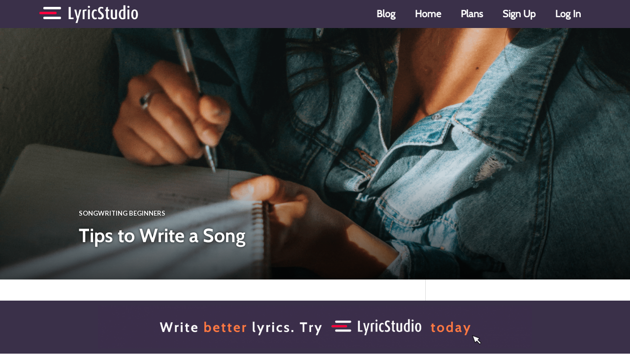

--- FILE ---
content_type: text/html; charset=UTF-8
request_url: https://blog.lyricstudio.net/2022/12/20/tips-to-write-a-song/
body_size: 18706
content:
<!DOCTYPE html>
<html lang="en-US">
<head>
	<meta charset="UTF-8">
	<meta name="viewport" content="width=device-width, initial-scale=1.0, viewport-fit=cover" />		<meta name='robots' content='index, follow, max-image-preview:large, max-snippet:-1, max-video-preview:-1' />
<script id="cookieyes" type="text/javascript" src="https://cdn-cookieyes.com/client_data/51776bea91fdfee0e430239a/script.js"></script><!-- Google tag (gtag.js) Consent Mode snippet added by Site Kit -->
<script id='google_gtagjs-js-consent-mode'>
window.dataLayer = window.dataLayer || [];function gtag(){dataLayer.push(arguments);}
gtag('consent', 'default', {"ad_personalization":"denied","ad_storage":"denied","ad_user_data":"denied","analytics_storage":"denied","region":["AT","BE","BG","CY","CZ","DE","DK","EE","ES","FI","FR","GB","GR","HR","HU","IE","IS","IT","LI","LT","LU","LV","MT","NL","NO","PL","PT","RO","SE","SI","SK","CH"],"wait_for_update":500});
window._googlesitekitConsentCategoryMap = {"statistics":["analytics_storage"],"marketing":["ad_storage","ad_user_data","ad_personalization"]};
( function () {
	document.addEventListener(
		'wp_listen_for_consent_change',
		function ( event ) {
			if ( event.detail ) {
				var consentParameters = {};
				var hasConsentParameters = false;
				for ( var category in event.detail ) {
					if ( window._googlesitekitConsentCategoryMap[ category ] ) {
						var status = event.detail[ category ];
						var mappedStatus =
							status === 'allow' ? 'granted' : 'denied';
						var parameters =
							window._googlesitekitConsentCategoryMap[ category ];
						for ( var i = 0; i < parameters.length; i++ ) {
							consentParameters[ parameters[ i ] ] = mappedStatus;
						}
						hasConsentParameters = !! parameters.length;
					}
				}
				if ( hasConsentParameters ) {
					gtag( 'consent', 'update', consentParameters );
				}
			}
		}
	);

	function updateGrantedConsent() {
		if ( ! ( window.wp_consent_type || window.wp_fallback_consent_type ) ) {
			return;
		}
		var consentParameters = {};
		var hasConsentParameters = false;
		for ( var category in window._googlesitekitConsentCategoryMap ) {
			if ( window.wp_has_consent && window.wp_has_consent( category ) ) {
				var parameters =
					window._googlesitekitConsentCategoryMap[ category ];
				for ( var i = 0; i < parameters.length; i++ ) {
					consentParameters[ parameters[ i ] ] = 'granted';
				}
				hasConsentParameters =
					hasConsentParameters || !! parameters.length;
			}
		}
		if ( hasConsentParameters ) {
			gtag( 'consent', 'update', consentParameters );
		}
	}
	document.addEventListener(
		'wp_consent_type_defined',
		updateGrantedConsent
	);
	document.addEventListener( 'DOMContentLoaded', function () {
		if ( ! window.waitfor_consent_hook ) {
			updateGrantedConsent();
		}
	} );
} )();
</script>
<!-- End Google tag (gtag.js) Consent Mode snippet added by Site Kit -->
			
	<!-- This site is optimized with the Yoast SEO plugin v21.1 - https://yoast.com/wordpress/plugins/seo/ -->
	<title>Tips to Write a Song - Songwriters Guide - Songwriting beginners</title>
	<meta name="description" content="We’ve put together a process that works very well for aspiring artists. Here are our top tips to write a song." />
	<link rel="canonical" href="https://blog.lyricstudio.net/2022/12/20/tips-to-write-a-song/" />
	<meta property="og:locale" content="en_US" />
	<meta property="og:type" content="article" />
	<meta property="og:title" content="Tips to Write a Song - Songwriters Guide - Songwriting beginners" />
	<meta property="og:description" content="We’ve put together a process that works very well for aspiring artists. Here are our top tips to write a song." />
	<meta property="og:url" content="https://blog.lyricstudio.net/2022/12/20/tips-to-write-a-song/" />
	<meta property="og:site_name" content="Songwriters Guide" />
	<meta property="article:publisher" content="https://www.facebook.com/lyricStudioPro" />
	<meta property="article:published_time" content="2022-12-20T14:00:00+00:00" />
	<meta property="article:modified_time" content="2023-06-15T13:25:44+00:00" />
	<meta property="og:image" content="https://blog.lyricstudio.net/wp-content/uploads/2022/12/Blog-Tips-to-Write-a-Song-1-1024x410.png" />
	<meta property="og:image:width" content="1024" />
	<meta property="og:image:height" content="410" />
	<meta property="og:image:type" content="image/png" />
	<meta name="author" content="Alex J" />
	<meta name="twitter:card" content="summary_large_image" />
	<meta name="twitter:label1" content="Written by" />
	<meta name="twitter:data1" content="Alex J" />
	<meta name="twitter:label2" content="Est. reading time" />
	<meta name="twitter:data2" content="2 minutes" />
	<script type="application/ld+json" class="yoast-schema-graph">{"@context":"https://schema.org","@graph":[{"@type":"Article","@id":"https://blog.lyricstudio.net/2022/12/20/tips-to-write-a-song/#article","isPartOf":{"@id":"https://blog.lyricstudio.net/2022/12/20/tips-to-write-a-song/"},"author":{"name":"Alex J","@id":"https://blog.lyricstudio.net/#/schema/person/f2d09fa85213284ba5686a4129ec4cf1"},"headline":"Tips to Write a Song","datePublished":"2022-12-20T14:00:00+00:00","dateModified":"2023-06-15T13:25:44+00:00","mainEntityOfPage":{"@id":"https://blog.lyricstudio.net/2022/12/20/tips-to-write-a-song/"},"wordCount":340,"commentCount":0,"publisher":{"@id":"https://blog.lyricstudio.net/#organization"},"image":{"@id":"https://blog.lyricstudio.net/2022/12/20/tips-to-write-a-song/#primaryimage"},"thumbnailUrl":"https://blog.lyricstudio.net/wp-content/uploads/2022/12/Blog-Tips-to-Write-a-Song-1.png","keywords":["featured","songwriting","Tips to Write a Song","write a song"],"articleSection":["Songwriting beginners"],"inLanguage":"en-US","potentialAction":[{"@type":"CommentAction","name":"Comment","target":["https://blog.lyricstudio.net/2022/12/20/tips-to-write-a-song/#respond"]}]},{"@type":"WebPage","@id":"https://blog.lyricstudio.net/2022/12/20/tips-to-write-a-song/","url":"https://blog.lyricstudio.net/2022/12/20/tips-to-write-a-song/","name":"Tips to Write a Song - Songwriters Guide - Songwriting beginners","isPartOf":{"@id":"https://blog.lyricstudio.net/#website"},"primaryImageOfPage":{"@id":"https://blog.lyricstudio.net/2022/12/20/tips-to-write-a-song/#primaryimage"},"image":{"@id":"https://blog.lyricstudio.net/2022/12/20/tips-to-write-a-song/#primaryimage"},"thumbnailUrl":"https://blog.lyricstudio.net/wp-content/uploads/2022/12/Blog-Tips-to-Write-a-Song-1.png","datePublished":"2022-12-20T14:00:00+00:00","dateModified":"2023-06-15T13:25:44+00:00","description":"We’ve put together a process that works very well for aspiring artists. Here are our top tips to write a song.","breadcrumb":{"@id":"https://blog.lyricstudio.net/2022/12/20/tips-to-write-a-song/#breadcrumb"},"inLanguage":"en-US","potentialAction":[{"@type":"ReadAction","target":["https://blog.lyricstudio.net/2022/12/20/tips-to-write-a-song/"]}]},{"@type":"ImageObject","inLanguage":"en-US","@id":"https://blog.lyricstudio.net/2022/12/20/tips-to-write-a-song/#primaryimage","url":"https://blog.lyricstudio.net/wp-content/uploads/2022/12/Blog-Tips-to-Write-a-Song-1.png","contentUrl":"https://blog.lyricstudio.net/wp-content/uploads/2022/12/Blog-Tips-to-Write-a-Song-1.png","width":1920,"height":768,"caption":"Tips to Write a Song"},{"@type":"BreadcrumbList","@id":"https://blog.lyricstudio.net/2022/12/20/tips-to-write-a-song/#breadcrumb","itemListElement":[{"@type":"ListItem","position":1,"name":"Home","item":"https://blog.lyricstudio.net/"},{"@type":"ListItem","position":2,"name":"Tips to Write a Song"}]},{"@type":"WebSite","@id":"https://blog.lyricstudio.net/#website","url":"https://blog.lyricstudio.net/","name":"Songwriters Guide","description":"The LyricStudio blog ","publisher":{"@id":"https://blog.lyricstudio.net/#organization"},"potentialAction":[{"@type":"SearchAction","target":{"@type":"EntryPoint","urlTemplate":"https://blog.lyricstudio.net/?s={search_term_string}"},"query-input":"required name=search_term_string"}],"inLanguage":"en-US"},{"@type":"Organization","@id":"https://blog.lyricstudio.net/#organization","name":"Songwriters Guide","url":"https://blog.lyricstudio.net/","logo":{"@type":"ImageObject","inLanguage":"en-US","@id":"https://blog.lyricstudio.net/#/schema/logo/image/","url":"https://blog.lyricstudio.net/wp-content/uploads/2022/05/cropped-Blog-Logo-2-e1651856291332.png","contentUrl":"https://blog.lyricstudio.net/wp-content/uploads/2022/05/cropped-Blog-Logo-2-e1651856291332.png","width":1200,"height":400,"caption":"Songwriters Guide"},"image":{"@id":"https://blog.lyricstudio.net/#/schema/logo/image/"},"sameAs":["https://www.facebook.com/lyricStudioPro","https://www.instagram.com/lyricstudiopro/"]},{"@type":"Person","@id":"https://blog.lyricstudio.net/#/schema/person/f2d09fa85213284ba5686a4129ec4cf1","name":"Alex J","image":{"@type":"ImageObject","inLanguage":"en-US","@id":"https://blog.lyricstudio.net/#/schema/person/image/","url":"https://secure.gravatar.com/avatar/bbd2a8dc85d3c89f2bd59aec685fd921?s=96&d=mm&r=g","contentUrl":"https://secure.gravatar.com/avatar/bbd2a8dc85d3c89f2bd59aec685fd921?s=96&d=mm&r=g","caption":"Alex J"},"sameAs":["http://34.70.143.174"],"url":"https://blog.lyricstudio.net/author/admin/"}]}</script>
	<!-- / Yoast SEO plugin. -->


<link rel='dns-prefetch' href='//www.googletagmanager.com' />
<link rel='dns-prefetch' href='//stats.wp.com' />
<link rel='dns-prefetch' href='//fonts.googleapis.com' />
<link href='https://fonts.gstatic.com' crossorigin rel='preconnect' />
<link rel="alternate" type="application/rss+xml" title="Songwriters Guide &raquo; Feed" href="https://blog.lyricstudio.net/feed/" />
<link rel="alternate" type="application/rss+xml" title="Songwriters Guide &raquo; Comments Feed" href="https://blog.lyricstudio.net/comments/feed/" />
<link rel="alternate" type="application/rss+xml" title="Songwriters Guide &raquo; Tips to Write a Song Comments Feed" href="https://blog.lyricstudio.net/2022/12/20/tips-to-write-a-song/feed/" />
<script type="text/javascript">
window._wpemojiSettings = {"baseUrl":"https:\/\/s.w.org\/images\/core\/emoji\/14.0.0\/72x72\/","ext":".png","svgUrl":"https:\/\/s.w.org\/images\/core\/emoji\/14.0.0\/svg\/","svgExt":".svg","source":{"concatemoji":"https:\/\/blog.lyricstudio.net\/wp-includes\/js\/wp-emoji-release.min.js?ver=6.3.7"}};
/*! This file is auto-generated */
!function(i,n){var o,s,e;function c(e){try{var t={supportTests:e,timestamp:(new Date).valueOf()};sessionStorage.setItem(o,JSON.stringify(t))}catch(e){}}function p(e,t,n){e.clearRect(0,0,e.canvas.width,e.canvas.height),e.fillText(t,0,0);var t=new Uint32Array(e.getImageData(0,0,e.canvas.width,e.canvas.height).data),r=(e.clearRect(0,0,e.canvas.width,e.canvas.height),e.fillText(n,0,0),new Uint32Array(e.getImageData(0,0,e.canvas.width,e.canvas.height).data));return t.every(function(e,t){return e===r[t]})}function u(e,t,n){switch(t){case"flag":return n(e,"\ud83c\udff3\ufe0f\u200d\u26a7\ufe0f","\ud83c\udff3\ufe0f\u200b\u26a7\ufe0f")?!1:!n(e,"\ud83c\uddfa\ud83c\uddf3","\ud83c\uddfa\u200b\ud83c\uddf3")&&!n(e,"\ud83c\udff4\udb40\udc67\udb40\udc62\udb40\udc65\udb40\udc6e\udb40\udc67\udb40\udc7f","\ud83c\udff4\u200b\udb40\udc67\u200b\udb40\udc62\u200b\udb40\udc65\u200b\udb40\udc6e\u200b\udb40\udc67\u200b\udb40\udc7f");case"emoji":return!n(e,"\ud83e\udef1\ud83c\udffb\u200d\ud83e\udef2\ud83c\udfff","\ud83e\udef1\ud83c\udffb\u200b\ud83e\udef2\ud83c\udfff")}return!1}function f(e,t,n){var r="undefined"!=typeof WorkerGlobalScope&&self instanceof WorkerGlobalScope?new OffscreenCanvas(300,150):i.createElement("canvas"),a=r.getContext("2d",{willReadFrequently:!0}),o=(a.textBaseline="top",a.font="600 32px Arial",{});return e.forEach(function(e){o[e]=t(a,e,n)}),o}function t(e){var t=i.createElement("script");t.src=e,t.defer=!0,i.head.appendChild(t)}"undefined"!=typeof Promise&&(o="wpEmojiSettingsSupports",s=["flag","emoji"],n.supports={everything:!0,everythingExceptFlag:!0},e=new Promise(function(e){i.addEventListener("DOMContentLoaded",e,{once:!0})}),new Promise(function(t){var n=function(){try{var e=JSON.parse(sessionStorage.getItem(o));if("object"==typeof e&&"number"==typeof e.timestamp&&(new Date).valueOf()<e.timestamp+604800&&"object"==typeof e.supportTests)return e.supportTests}catch(e){}return null}();if(!n){if("undefined"!=typeof Worker&&"undefined"!=typeof OffscreenCanvas&&"undefined"!=typeof URL&&URL.createObjectURL&&"undefined"!=typeof Blob)try{var e="postMessage("+f.toString()+"("+[JSON.stringify(s),u.toString(),p.toString()].join(",")+"));",r=new Blob([e],{type:"text/javascript"}),a=new Worker(URL.createObjectURL(r),{name:"wpTestEmojiSupports"});return void(a.onmessage=function(e){c(n=e.data),a.terminate(),t(n)})}catch(e){}c(n=f(s,u,p))}t(n)}).then(function(e){for(var t in e)n.supports[t]=e[t],n.supports.everything=n.supports.everything&&n.supports[t],"flag"!==t&&(n.supports.everythingExceptFlag=n.supports.everythingExceptFlag&&n.supports[t]);n.supports.everythingExceptFlag=n.supports.everythingExceptFlag&&!n.supports.flag,n.DOMReady=!1,n.readyCallback=function(){n.DOMReady=!0}}).then(function(){return e}).then(function(){var e;n.supports.everything||(n.readyCallback(),(e=n.source||{}).concatemoji?t(e.concatemoji):e.wpemoji&&e.twemoji&&(t(e.twemoji),t(e.wpemoji)))}))}((window,document),window._wpemojiSettings);
</script>
<style type="text/css">
img.wp-smiley,
img.emoji {
	display: inline !important;
	border: none !important;
	box-shadow: none !important;
	height: 1em !important;
	width: 1em !important;
	margin: 0 0.07em !important;
	vertical-align: -0.1em !important;
	background: none !important;
	padding: 0 !important;
}
</style>
	<link rel='stylesheet' id='formidable-css' href='https://blog.lyricstudio.net/wp-content/plugins/formidable/css/formidableforms.css?ver=911926' type='text/css' media='all' />
<link rel='stylesheet' id='wp-block-library-css' href='https://blog.lyricstudio.net/wp-includes/css/dist/block-library/style.min.css?ver=6.3.7' type='text/css' media='all' />
<style id='wp-block-library-inline-css' type='text/css'>
.has-text-align-justify{text-align:justify;}
</style>
<link rel='stylesheet' id='jetpack-videopress-video-block-view-css' href='https://blog.lyricstudio.net/wp-content/plugins/jetpack/jetpack_vendor/automattic/jetpack-videopress/build/block-editor/blocks/video/view.css?minify=false&#038;ver=34ae973733627b74a14e' type='text/css' media='all' />
<link rel='stylesheet' id='mediaelement-css' href='https://blog.lyricstudio.net/wp-includes/js/mediaelement/mediaelementplayer-legacy.min.css?ver=4.2.17' type='text/css' media='all' />
<link rel='stylesheet' id='wp-mediaelement-css' href='https://blog.lyricstudio.net/wp-includes/js/mediaelement/wp-mediaelement.min.css?ver=6.3.7' type='text/css' media='all' />
<style id='classic-theme-styles-inline-css' type='text/css'>
/*! This file is auto-generated */
.wp-block-button__link{color:#fff;background-color:#32373c;border-radius:9999px;box-shadow:none;text-decoration:none;padding:calc(.667em + 2px) calc(1.333em + 2px);font-size:1.125em}.wp-block-file__button{background:#32373c;color:#fff;text-decoration:none}
</style>
<style id='global-styles-inline-css' type='text/css'>
body{--wp--preset--color--black: #000000;--wp--preset--color--cyan-bluish-gray: #abb8c3;--wp--preset--color--white: #ffffff;--wp--preset--color--pale-pink: #f78da7;--wp--preset--color--vivid-red: #cf2e2e;--wp--preset--color--luminous-vivid-orange: #ff6900;--wp--preset--color--luminous-vivid-amber: #fcb900;--wp--preset--color--light-green-cyan: #7bdcb5;--wp--preset--color--vivid-green-cyan: #00d084;--wp--preset--color--pale-cyan-blue: #8ed1fc;--wp--preset--color--vivid-cyan-blue: #0693e3;--wp--preset--color--vivid-purple: #9b51e0;--wp--preset--gradient--vivid-cyan-blue-to-vivid-purple: linear-gradient(135deg,rgba(6,147,227,1) 0%,rgb(155,81,224) 100%);--wp--preset--gradient--light-green-cyan-to-vivid-green-cyan: linear-gradient(135deg,rgb(122,220,180) 0%,rgb(0,208,130) 100%);--wp--preset--gradient--luminous-vivid-amber-to-luminous-vivid-orange: linear-gradient(135deg,rgba(252,185,0,1) 0%,rgba(255,105,0,1) 100%);--wp--preset--gradient--luminous-vivid-orange-to-vivid-red: linear-gradient(135deg,rgba(255,105,0,1) 0%,rgb(207,46,46) 100%);--wp--preset--gradient--very-light-gray-to-cyan-bluish-gray: linear-gradient(135deg,rgb(238,238,238) 0%,rgb(169,184,195) 100%);--wp--preset--gradient--cool-to-warm-spectrum: linear-gradient(135deg,rgb(74,234,220) 0%,rgb(151,120,209) 20%,rgb(207,42,186) 40%,rgb(238,44,130) 60%,rgb(251,105,98) 80%,rgb(254,248,76) 100%);--wp--preset--gradient--blush-light-purple: linear-gradient(135deg,rgb(255,206,236) 0%,rgb(152,150,240) 100%);--wp--preset--gradient--blush-bordeaux: linear-gradient(135deg,rgb(254,205,165) 0%,rgb(254,45,45) 50%,rgb(107,0,62) 100%);--wp--preset--gradient--luminous-dusk: linear-gradient(135deg,rgb(255,203,112) 0%,rgb(199,81,192) 50%,rgb(65,88,208) 100%);--wp--preset--gradient--pale-ocean: linear-gradient(135deg,rgb(255,245,203) 0%,rgb(182,227,212) 50%,rgb(51,167,181) 100%);--wp--preset--gradient--electric-grass: linear-gradient(135deg,rgb(202,248,128) 0%,rgb(113,206,126) 100%);--wp--preset--gradient--midnight: linear-gradient(135deg,rgb(2,3,129) 0%,rgb(40,116,252) 100%);--wp--preset--font-size--small: 13px;--wp--preset--font-size--medium: 20px;--wp--preset--font-size--large: 36px;--wp--preset--font-size--x-large: 42px;--wp--preset--spacing--20: 0.44rem;--wp--preset--spacing--30: 0.67rem;--wp--preset--spacing--40: 1rem;--wp--preset--spacing--50: 1.5rem;--wp--preset--spacing--60: 2.25rem;--wp--preset--spacing--70: 3.38rem;--wp--preset--spacing--80: 5.06rem;--wp--preset--shadow--natural: 6px 6px 9px rgba(0, 0, 0, 0.2);--wp--preset--shadow--deep: 12px 12px 50px rgba(0, 0, 0, 0.4);--wp--preset--shadow--sharp: 6px 6px 0px rgba(0, 0, 0, 0.2);--wp--preset--shadow--outlined: 6px 6px 0px -3px rgba(255, 255, 255, 1), 6px 6px rgba(0, 0, 0, 1);--wp--preset--shadow--crisp: 6px 6px 0px rgba(0, 0, 0, 1);}:where(.is-layout-flex){gap: 0.5em;}:where(.is-layout-grid){gap: 0.5em;}body .is-layout-flow > .alignleft{float: left;margin-inline-start: 0;margin-inline-end: 2em;}body .is-layout-flow > .alignright{float: right;margin-inline-start: 2em;margin-inline-end: 0;}body .is-layout-flow > .aligncenter{margin-left: auto !important;margin-right: auto !important;}body .is-layout-constrained > .alignleft{float: left;margin-inline-start: 0;margin-inline-end: 2em;}body .is-layout-constrained > .alignright{float: right;margin-inline-start: 2em;margin-inline-end: 0;}body .is-layout-constrained > .aligncenter{margin-left: auto !important;margin-right: auto !important;}body .is-layout-constrained > :where(:not(.alignleft):not(.alignright):not(.alignfull)){max-width: var(--wp--style--global--content-size);margin-left: auto !important;margin-right: auto !important;}body .is-layout-constrained > .alignwide{max-width: var(--wp--style--global--wide-size);}body .is-layout-flex{display: flex;}body .is-layout-flex{flex-wrap: wrap;align-items: center;}body .is-layout-flex > *{margin: 0;}body .is-layout-grid{display: grid;}body .is-layout-grid > *{margin: 0;}:where(.wp-block-columns.is-layout-flex){gap: 2em;}:where(.wp-block-columns.is-layout-grid){gap: 2em;}:where(.wp-block-post-template.is-layout-flex){gap: 1.25em;}:where(.wp-block-post-template.is-layout-grid){gap: 1.25em;}.has-black-color{color: var(--wp--preset--color--black) !important;}.has-cyan-bluish-gray-color{color: var(--wp--preset--color--cyan-bluish-gray) !important;}.has-white-color{color: var(--wp--preset--color--white) !important;}.has-pale-pink-color{color: var(--wp--preset--color--pale-pink) !important;}.has-vivid-red-color{color: var(--wp--preset--color--vivid-red) !important;}.has-luminous-vivid-orange-color{color: var(--wp--preset--color--luminous-vivid-orange) !important;}.has-luminous-vivid-amber-color{color: var(--wp--preset--color--luminous-vivid-amber) !important;}.has-light-green-cyan-color{color: var(--wp--preset--color--light-green-cyan) !important;}.has-vivid-green-cyan-color{color: var(--wp--preset--color--vivid-green-cyan) !important;}.has-pale-cyan-blue-color{color: var(--wp--preset--color--pale-cyan-blue) !important;}.has-vivid-cyan-blue-color{color: var(--wp--preset--color--vivid-cyan-blue) !important;}.has-vivid-purple-color{color: var(--wp--preset--color--vivid-purple) !important;}.has-black-background-color{background-color: var(--wp--preset--color--black) !important;}.has-cyan-bluish-gray-background-color{background-color: var(--wp--preset--color--cyan-bluish-gray) !important;}.has-white-background-color{background-color: var(--wp--preset--color--white) !important;}.has-pale-pink-background-color{background-color: var(--wp--preset--color--pale-pink) !important;}.has-vivid-red-background-color{background-color: var(--wp--preset--color--vivid-red) !important;}.has-luminous-vivid-orange-background-color{background-color: var(--wp--preset--color--luminous-vivid-orange) !important;}.has-luminous-vivid-amber-background-color{background-color: var(--wp--preset--color--luminous-vivid-amber) !important;}.has-light-green-cyan-background-color{background-color: var(--wp--preset--color--light-green-cyan) !important;}.has-vivid-green-cyan-background-color{background-color: var(--wp--preset--color--vivid-green-cyan) !important;}.has-pale-cyan-blue-background-color{background-color: var(--wp--preset--color--pale-cyan-blue) !important;}.has-vivid-cyan-blue-background-color{background-color: var(--wp--preset--color--vivid-cyan-blue) !important;}.has-vivid-purple-background-color{background-color: var(--wp--preset--color--vivid-purple) !important;}.has-black-border-color{border-color: var(--wp--preset--color--black) !important;}.has-cyan-bluish-gray-border-color{border-color: var(--wp--preset--color--cyan-bluish-gray) !important;}.has-white-border-color{border-color: var(--wp--preset--color--white) !important;}.has-pale-pink-border-color{border-color: var(--wp--preset--color--pale-pink) !important;}.has-vivid-red-border-color{border-color: var(--wp--preset--color--vivid-red) !important;}.has-luminous-vivid-orange-border-color{border-color: var(--wp--preset--color--luminous-vivid-orange) !important;}.has-luminous-vivid-amber-border-color{border-color: var(--wp--preset--color--luminous-vivid-amber) !important;}.has-light-green-cyan-border-color{border-color: var(--wp--preset--color--light-green-cyan) !important;}.has-vivid-green-cyan-border-color{border-color: var(--wp--preset--color--vivid-green-cyan) !important;}.has-pale-cyan-blue-border-color{border-color: var(--wp--preset--color--pale-cyan-blue) !important;}.has-vivid-cyan-blue-border-color{border-color: var(--wp--preset--color--vivid-cyan-blue) !important;}.has-vivid-purple-border-color{border-color: var(--wp--preset--color--vivid-purple) !important;}.has-vivid-cyan-blue-to-vivid-purple-gradient-background{background: var(--wp--preset--gradient--vivid-cyan-blue-to-vivid-purple) !important;}.has-light-green-cyan-to-vivid-green-cyan-gradient-background{background: var(--wp--preset--gradient--light-green-cyan-to-vivid-green-cyan) !important;}.has-luminous-vivid-amber-to-luminous-vivid-orange-gradient-background{background: var(--wp--preset--gradient--luminous-vivid-amber-to-luminous-vivid-orange) !important;}.has-luminous-vivid-orange-to-vivid-red-gradient-background{background: var(--wp--preset--gradient--luminous-vivid-orange-to-vivid-red) !important;}.has-very-light-gray-to-cyan-bluish-gray-gradient-background{background: var(--wp--preset--gradient--very-light-gray-to-cyan-bluish-gray) !important;}.has-cool-to-warm-spectrum-gradient-background{background: var(--wp--preset--gradient--cool-to-warm-spectrum) !important;}.has-blush-light-purple-gradient-background{background: var(--wp--preset--gradient--blush-light-purple) !important;}.has-blush-bordeaux-gradient-background{background: var(--wp--preset--gradient--blush-bordeaux) !important;}.has-luminous-dusk-gradient-background{background: var(--wp--preset--gradient--luminous-dusk) !important;}.has-pale-ocean-gradient-background{background: var(--wp--preset--gradient--pale-ocean) !important;}.has-electric-grass-gradient-background{background: var(--wp--preset--gradient--electric-grass) !important;}.has-midnight-gradient-background{background: var(--wp--preset--gradient--midnight) !important;}.has-small-font-size{font-size: var(--wp--preset--font-size--small) !important;}.has-medium-font-size{font-size: var(--wp--preset--font-size--medium) !important;}.has-large-font-size{font-size: var(--wp--preset--font-size--large) !important;}.has-x-large-font-size{font-size: var(--wp--preset--font-size--x-large) !important;}
.wp-block-navigation a:where(:not(.wp-element-button)){color: inherit;}
:where(.wp-block-post-template.is-layout-flex){gap: 1.25em;}:where(.wp-block-post-template.is-layout-grid){gap: 1.25em;}
:where(.wp-block-columns.is-layout-flex){gap: 2em;}:where(.wp-block-columns.is-layout-grid){gap: 2em;}
.wp-block-pullquote{font-size: 1.5em;line-height: 1.6;}
</style>
<link rel='stylesheet' id='genericons-css' href='https://blog.lyricstudio.net/wp-content/plugins/jetpack/_inc/genericons/genericons/genericons.css?ver=3.1' type='text/css' media='all' />
<link rel='stylesheet' id='canard-pt-serif-playfair-display-css' href='https://fonts.googleapis.com/css?family=PT+Serif%3A400%2C700%2C400italic%2C700italic%7CPlayfair+Display%3A400%2C700%2C400italic%2C700italic&#038;subset=cyrillic%2Clatin%2Clatin-ext&#038;ver=6.3.7' type='text/css' media='all' />
<link rel='stylesheet' id='canard-lato-inconsolata-css' href='https://fonts.googleapis.com/css?family=Lato%3A400%2C700%2C400italic%2C700italic%7CInconsolata%3A400%2C700&#038;subset=latin%2Clatin-ext&#038;ver=6.3.7' type='text/css' media='all' />
<link rel='stylesheet' id='canard-style-css' href='https://blog.lyricstudio.net/wp-content/themes/canard/style.css?ver=6.3.7' type='text/css' media='all' />
<style id='canard-style-inline-css' type='text/css'>

			.post-navigation .nav-previous { background-image: url(https://blog.lyricstudio.net/wp-content/uploads/2022/12/Blog-Choosing-a-Song-Topic.png); }
			.post-navigation .nav-previous .post-title, .post-navigation .nav-previous a:hover .post-title, .post-navigation .nav-previous .meta-nav { color: #fff; }
			.post-navigation .nav-previous a { background-color: rgba(0, 0, 0, 0.3); border: 0; text-shadow: 0 0 0.125em rgba(0, 0, 0, 0.3); }
			.post-navigation .nav-previous a:focus, .post-navigation .nav-previous a:hover { background-color: rgba(0, 0, 0, 0.6); }
			.post-navigation .nav-previous a:focus .post-title { color: #fff; }
		
			.post-navigation .nav-next { background-image: url(https://blog.lyricstudio.net/wp-content/uploads/2022/12/Blog-How-to-Use-a-Lyric-Generator.png); }
			.post-navigation .nav-next .post-title, .post-navigation .nav-next a:hover .post-title, .post-navigation .nav-next .meta-nav { color: #fff; }
			.post-navigation .nav-next a { background-color: rgba(0, 0, 0, 0.3); border: 0; text-shadow: 0 0 0.125em rgba(0, 0, 0, 0.3); }
			.post-navigation .nav-next a:focus, .post-navigation .nav-next a:hover { background-color: rgba(0, 0, 0, 0.6); }
			.post-navigation .nav-next a:focus .post-title { color: #fff; }
		
</style>
<link rel='stylesheet' id='elementor-icons-css' href='https://blog.lyricstudio.net/wp-content/plugins/elementor/assets/lib/eicons/css/elementor-icons.min.css?ver=5.21.0' type='text/css' media='all' />
<link rel='stylesheet' id='elementor-frontend-css' href='https://blog.lyricstudio.net/wp-content/plugins/elementor/assets/css/frontend.min.css?ver=3.15.3' type='text/css' media='all' />
<style id='elementor-frontend-inline-css' type='text/css'>
.elementor-kit-7{--e-global-color-primary:#6EC1E4;--e-global-color-secondary:#54595F;--e-global-color-text:#7A7A7A;--e-global-color-accent:#61CE70;--e-global-color-9f6d828:#4054B2;--e-global-color-7ebeae21:#23A455;--e-global-color-7435f2eb:#000;--e-global-color-70f453fc:#FFF;--e-global-typography-primary-font-family:"Roboto Condensed";--e-global-typography-primary-font-weight:600;--e-global-typography-secondary-font-family:"Roboto";--e-global-typography-secondary-font-weight:400;--e-global-typography-text-font-family:"Roboto";--e-global-typography-text-font-weight:400;--e-global-typography-accent-font-family:"Roboto";--e-global-typography-accent-font-weight:500;font-family:"Archivo Narrow", Sans-serif;}.elementor-section.elementor-section-boxed > .elementor-container{max-width:1140px;}.e-con{--container-max-width:1140px;}.elementor-widget:not(:last-child){margin-bottom:20px;}.elementor-element{--widgets-spacing:20px;}{}h1.entry-title{display:var(--page-title-display);}.elementor-kit-7 e-page-transition{background-color:#FFBC7D;}@media(max-width:1024px){.elementor-section.elementor-section-boxed > .elementor-container{max-width:1024px;}.e-con{--container-max-width:1024px;}}@media(max-width:767px){.elementor-section.elementor-section-boxed > .elementor-container{max-width:767px;}.e-con{--container-max-width:767px;}}
.elementor-1247 .elementor-element.elementor-element-85f771b:not(.elementor-motion-effects-element-type-background), .elementor-1247 .elementor-element.elementor-element-85f771b > .elementor-motion-effects-container > .elementor-motion-effects-layer{background-color:#3A3049;}.elementor-1247 .elementor-element.elementor-element-85f771b{transition:background 0.3s, border 0.3s, border-radius 0.3s, box-shadow 0.3s;}.elementor-1247 .elementor-element.elementor-element-85f771b > .elementor-background-overlay{transition:background 0.3s, border-radius 0.3s, opacity 0.3s;}.elementor-1247 .elementor-element.elementor-element-5abb563{text-align:left;}.elementor-1247 .elementor-element.elementor-element-5abb563 img{width:100%;max-width:100%;}.elementor-1247 .elementor-element.elementor-element-9cc2384 .elementor-menu-toggle{margin-left:auto;}.elementor-1247 .elementor-element.elementor-element-9cc2384 .elementor-nav-menu .elementor-item{font-family:"Cabin Regular", Sans-serif;}.elementor-1247 .elementor-element.elementor-element-9cc2384 .elementor-nav-menu--main .elementor-item{color:var( --e-global-color-70f453fc );fill:var( --e-global-color-70f453fc );padding-top:8px;padding-bottom:8px;}.elementor-1247 .elementor-element.elementor-element-9cc2384 .elementor-nav-menu--dropdown a, .elementor-1247 .elementor-element.elementor-element-9cc2384 .elementor-menu-toggle{color:var( --e-global-color-70f453fc );}.elementor-1247 .elementor-element.elementor-element-9cc2384 .elementor-nav-menu--dropdown{background-color:#3A3049;}@media(max-width:1024px){.elementor-1247 .elementor-element.elementor-element-9cc2384{width:100%;max-width:100%;}}@media(max-width:767px){.elementor-1247 .elementor-element.elementor-element-a5b2ac5 > .elementor-widget-wrap > .elementor-widget:not(.elementor-widget__width-auto):not(.elementor-widget__width-initial):not(:last-child):not(.elementor-absolute){margin-bottom:0px;}.elementor-1247 .elementor-element.elementor-element-a5b2ac5 > .elementor-element-populated{margin:0px 0px 0px 0px;--e-column-margin-right:0px;--e-column-margin-left:0px;}.elementor-1247 .elementor-element.elementor-element-5abb563 > .elementor-widget-container{margin:0px 0px 0px 0px;padding:0px 0px 0px 0px;}.elementor-1247 .elementor-element.elementor-element-a8d96b1 > .elementor-element-populated{margin:-56px 0px 0px 0px;--e-column-margin-right:0px;--e-column-margin-left:0px;}.elementor-1247 .elementor-element.elementor-element-9cc2384{--e-nav-menu-horizontal-menu-item-margin:calc( 0px / 2 );}.elementor-1247 .elementor-element.elementor-element-9cc2384 .elementor-nav-menu--main:not(.elementor-nav-menu--layout-horizontal) .elementor-nav-menu > li:not(:last-child){margin-bottom:0px;}.elementor-1247 .elementor-element.elementor-element-9cc2384 .elementor-nav-menu--dropdown a{padding-left:16px;padding-right:16px;padding-top:10px;padding-bottom:10px;}.elementor-1247 .elementor-element.elementor-element-9cc2384 .elementor-nav-menu--main > .elementor-nav-menu > li > .elementor-nav-menu--dropdown, .elementor-1247 .elementor-element.elementor-element-9cc2384 .elementor-nav-menu__container.elementor-nav-menu--dropdown{margin-top:10px !important;}}/* Start Custom Fonts CSS */@font-face {
	font-family: 'Cabin Regular';
	font-style: normal;
	font-weight: normal;
	font-display: auto;
	src: url('https://blog.lyricstudio.net/wp-content/uploads/2022/06/cabin-v24-latin-regular.eot');
	src: url('https://blog.lyricstudio.net/wp-content/uploads/2022/06/cabin-v24-latin-regular.eot?#iefix') format('embedded-opentype'),
		url('https://blog.lyricstudio.net/wp-content/uploads/2022/06/cabin-v24-latin-regular.woff2') format('woff2'),
		url('https://blog.lyricstudio.net/wp-content/uploads/2022/06/cabin-v24-latin-regular.woff') format('woff'),
		url('https://blog.lyricstudio.net/wp-content/uploads/2022/06/cabin-v24-latin-regular.ttf') format('truetype'),
		url('https://blog.lyricstudio.net/wp-content/uploads/2022/06/cabin-v24-latin-regular.svg#CabinRegular') format('svg');
}
/* End Custom Fonts CSS */
.elementor-1236 .elementor-element.elementor-element-53fa8da6 > .elementor-container{min-height:0px;}.elementor-1236 .elementor-element.elementor-element-53fa8da6:not(.elementor-motion-effects-element-type-background), .elementor-1236 .elementor-element.elementor-element-53fa8da6 > .elementor-motion-effects-container > .elementor-motion-effects-layer{background-color:#3A3049;}.elementor-1236 .elementor-element.elementor-element-53fa8da6{transition:background 0.3s, border 0.3s, border-radius 0.3s, box-shadow 0.3s;z-index:1;}.elementor-1236 .elementor-element.elementor-element-53fa8da6 > .elementor-background-overlay{transition:background 0.3s, border-radius 0.3s, opacity 0.3s;}.elementor-bc-flex-widget .elementor-1236 .elementor-element.elementor-element-61ab3af4.elementor-column .elementor-widget-wrap{align-items:center;}.elementor-1236 .elementor-element.elementor-element-61ab3af4.elementor-column.elementor-element[data-element_type="column"] > .elementor-widget-wrap.elementor-element-populated{align-content:center;align-items:center;}.elementor-1236 .elementor-element.elementor-element-812fffc img{width:70%;}@media(max-width:1024px){.elementor-1236 .elementor-element.elementor-element-61ab3af4.elementor-column > .elementor-widget-wrap{justify-content:center;}.elementor-1236 .elementor-element.elementor-element-61ab3af4 > .elementor-element-populated{padding:2% 2% 2% 2%;}.elementor-1236 .elementor-element.elementor-element-812fffc img{width:100%;}.elementor-1236 .elementor-element.elementor-element-812fffc > .elementor-widget-container{margin:0px 0px 0px 0px;padding:0px 0px 0px 0px;}}@media(max-width:1024px) and (min-width:768px){.elementor-1236 .elementor-element.elementor-element-61ab3af4{width:100%;}}@media(max-width:767px){.elementor-1236 .elementor-element.elementor-element-61ab3af4{width:100%;}.elementor-1236 .elementor-element.elementor-element-61ab3af4 > .elementor-widget-wrap > .elementor-widget:not(.elementor-widget__width-auto):not(.elementor-widget__width-initial):not(:last-child):not(.elementor-absolute){margin-bottom:0px;}.elementor-1236 .elementor-element.elementor-element-61ab3af4 > .elementor-element-populated{margin:0px 0px 0px 0px;--e-column-margin-right:0px;--e-column-margin-left:0px;padding:4px 4px 4px 4px;}.elementor-1236 .elementor-element.elementor-element-812fffc{text-align:center;}.elementor-1236 .elementor-element.elementor-element-812fffc img{width:100%;}}
</style>
<link rel='stylesheet' id='swiper-css' href='https://blog.lyricstudio.net/wp-content/plugins/elementor/assets/lib/swiper/css/swiper.min.css?ver=5.3.6' type='text/css' media='all' />
<link rel='stylesheet' id='elementor-pro-css' href='https://blog.lyricstudio.net/wp-content/plugins/elementor-pro/assets/css/frontend.min.css?ver=3.15.1' type='text/css' media='all' />
<link rel='stylesheet' id='google-fonts-1-css' href='https://fonts.googleapis.com/css?family=Roboto+Condensed%3A100%2C100italic%2C200%2C200italic%2C300%2C300italic%2C400%2C400italic%2C500%2C500italic%2C600%2C600italic%2C700%2C700italic%2C800%2C800italic%2C900%2C900italic%7CRoboto%3A100%2C100italic%2C200%2C200italic%2C300%2C300italic%2C400%2C400italic%2C500%2C500italic%2C600%2C600italic%2C700%2C700italic%2C800%2C800italic%2C900%2C900italic%7CArchivo+Narrow%3A100%2C100italic%2C200%2C200italic%2C300%2C300italic%2C400%2C400italic%2C500%2C500italic%2C600%2C600italic%2C700%2C700italic%2C800%2C800italic%2C900%2C900italic&#038;display=auto&#038;ver=6.3.7' type='text/css' media='all' />
<link rel='stylesheet' id='elementor-icons-shared-0-css' href='https://blog.lyricstudio.net/wp-content/plugins/elementor/assets/lib/font-awesome/css/fontawesome.min.css?ver=5.15.3' type='text/css' media='all' />
<link rel='stylesheet' id='elementor-icons-fa-solid-css' href='https://blog.lyricstudio.net/wp-content/plugins/elementor/assets/lib/font-awesome/css/solid.min.css?ver=5.15.3' type='text/css' media='all' />
<link rel='stylesheet' id='jetpack_css-css' href='https://blog.lyricstudio.net/wp-content/plugins/jetpack/css/jetpack.css?ver=12.5.1' type='text/css' media='all' />
<link rel="preconnect" href="https://fonts.gstatic.com/" crossorigin>        <script>
            /* <![CDATA[ */
            var rcewpp = {
                "ajax_url":"https://blog.lyricstudio.net/wp-admin/admin-ajax.php",
                "nonce": "aadf9272bf",
                "home_url": "https://blog.lyricstudio.net/",
                "settings_icon": 'https://blog.lyricstudio.net/wp-content/plugins/export-wp-page-to-static-html/admin/images/settings.png',
                "settings_hover_icon": 'https://blog.lyricstudio.net/wp-content/plugins/export-wp-page-to-static-html/admin/images/settings_hover.png'
            };
            /* ]]\> */
        </script>
        <script type='text/javascript' src='https://blog.lyricstudio.net/wp-includes/js/jquery/jquery.min.js?ver=3.7.0' id='jquery-core-js'></script>
<script type='text/javascript' src='https://blog.lyricstudio.net/wp-includes/js/jquery/jquery-migrate.min.js?ver=3.4.1' id='jquery-migrate-js'></script>

<!-- Google tag (gtag.js) snippet added by Site Kit -->

<!-- Google Analytics snippet added by Site Kit -->
<script type='text/javascript' src='https://www.googletagmanager.com/gtag/js?id=GT-P36LJBJ' id='google_gtagjs-js' async></script>
<script id="google_gtagjs-js-after" type="text/javascript">
window.dataLayer = window.dataLayer || [];function gtag(){dataLayer.push(arguments);}
gtag("set","linker",{"domains":["blog.lyricstudio.net"]});
gtag("js", new Date());
gtag("set", "developer_id.dZTNiMT", true);
gtag("config", "GT-P36LJBJ");
</script>

<!-- End Google tag (gtag.js) snippet added by Site Kit -->
<link rel="https://api.w.org/" href="https://blog.lyricstudio.net/wp-json/" /><link rel="alternate" type="application/json" href="https://blog.lyricstudio.net/wp-json/wp/v2/posts/1266" /><link rel="EditURI" type="application/rsd+xml" title="RSD" href="https://blog.lyricstudio.net/xmlrpc.php?rsd" />
<meta name="generator" content="WordPress 6.3.7" />
<link rel='shortlink' href='https://blog.lyricstudio.net/?p=1266' />
<link rel="alternate" type="application/json+oembed" href="https://blog.lyricstudio.net/wp-json/oembed/1.0/embed?url=https%3A%2F%2Fblog.lyricstudio.net%2F2022%2F12%2F20%2Ftips-to-write-a-song%2F" />
<link rel="alternate" type="text/xml+oembed" href="https://blog.lyricstudio.net/wp-json/oembed/1.0/embed?url=https%3A%2F%2Fblog.lyricstudio.net%2F2022%2F12%2F20%2Ftips-to-write-a-song%2F&#038;format=xml" />
<meta name="generator" content="Site Kit by Google 1.128.0" />	<style>img#wpstats{display:none}</style>
				<script>
			document.documentElement.className = document.documentElement.className.replace( 'no-js', 'js' );
		</script>
				<style>
			.no-js img.lazyload { display: none; }
			figure.wp-block-image img.lazyloading { min-width: 150px; }
							.lazyload, .lazyloading { opacity: 0; }
				.lazyloaded {
					opacity: 1;
					transition: opacity 400ms;
					transition-delay: 0ms;
				}
					</style>
		<meta name="generator" content="Elementor 3.15.3; features: e_dom_optimization, e_optimized_assets_loading, additional_custom_breakpoints; settings: css_print_method-internal, google_font-enabled, font_display-auto">
	<style type="text/css">
			.site-title,
		.site-description {
			position: absolute;
			clip: rect(1px, 1px, 1px, 1px);
		}
		</style>
	<link rel="icon" href="https://blog.lyricstudio.net/wp-content/uploads/2020/09/cropped-logo-icon-32x32.png" sizes="32x32" />
<link rel="icon" href="https://blog.lyricstudio.net/wp-content/uploads/2020/09/cropped-logo-icon-192x192.png" sizes="192x192" />
<link rel="apple-touch-icon" href="https://blog.lyricstudio.net/wp-content/uploads/2020/09/cropped-logo-icon-180x180.png" />
<meta name="msapplication-TileImage" content="https://blog.lyricstudio.net/wp-content/uploads/2020/09/cropped-logo-icon-270x270.png" />
		<style type="text/css" id="wp-custom-css">
			/* cabin-regular - latin */
@font-face {
  font-family: 'Cabin';
  font-style: normal;
  font-weight: 400;
  src: url('https://blog.lyricstudio.net/wp-content/uploads/2022/06/cabin-v24-latin-regular.eot'); /* IE9 Compat Modes */
  src: local(''),
       url('https://blog.lyricstudio.net/wp-content/uploads/2022/06/cabin-v24-latin-regular.eot?#iefix') format('embedded-opentype'), /* IE6-IE8 */
       url('https://blog.lyricstudio.net/wp-content/uploads/2022/06/cabin-v24-latin-regular.woff2') format('woff2'), /* Super Modern Browsers */
       url('https://blog.lyricstudio.net/wp-content/uploads/2022/06/cabin-v24-latin-regular.woff') format('woff'), /* Modern Browsers */
       url('https://blog.lyricstudio.net/wp-content/uploads/2022/06/cabin-v24-latin-regular.ttf') format('truetype'), /* Safari, Android, iOS */
       url('https://blog.lyricstudio.net/wp-content/uploads/2022/06/cabin-v24-latin-regular.svg#Cabin') format('svg'); /* Legacy iOS */
}

h1, h2, h3, h4, h5 {
	font-family: 'Cabin'
}

body {
	font-family: 'Cabin'
}

.post-navigation {
		font-family: 'Cabin', sans-serif;
}

.post-title {
		font-family: 'Cabin', sans-serif;
}

.post-navigation .post-title {
		font-family: 'Cabin', sans-serif;
}
#footer-widgets .container {
    width: 100%;
    max-width: 100%;
}		</style>
		<style id="kirki-inline-styles"></style>	<!-- Fonts Plugin CSS - https://fontsplugin.com/ -->
	<style>
		/* Cached: January 15, 2026 at 10:06am */
/* vietnamese */
@font-face {
  font-family: 'Cabin';
  font-style: italic;
  font-weight: 400;
  font-stretch: 100%;
  font-display: swap;
  src: url(https://fonts.gstatic.com/s/cabin/v35/u-4g0qWljRw-Pd815fNqc8T_wAFcX-c37OnhHXi-Ag.woff2) format('woff2');
  unicode-range: U+0102-0103, U+0110-0111, U+0128-0129, U+0168-0169, U+01A0-01A1, U+01AF-01B0, U+0300-0301, U+0303-0304, U+0308-0309, U+0323, U+0329, U+1EA0-1EF9, U+20AB;
}
/* latin-ext */
@font-face {
  font-family: 'Cabin';
  font-style: italic;
  font-weight: 400;
  font-stretch: 100%;
  font-display: swap;
  src: url(https://fonts.gstatic.com/s/cabin/v35/u-4g0qWljRw-Pd815fNqc8T_wAFcX-c37OngHXi-Ag.woff2) format('woff2');
  unicode-range: U+0100-02BA, U+02BD-02C5, U+02C7-02CC, U+02CE-02D7, U+02DD-02FF, U+0304, U+0308, U+0329, U+1D00-1DBF, U+1E00-1E9F, U+1EF2-1EFF, U+2020, U+20A0-20AB, U+20AD-20C0, U+2113, U+2C60-2C7F, U+A720-A7FF;
}
/* latin */
@font-face {
  font-family: 'Cabin';
  font-style: italic;
  font-weight: 400;
  font-stretch: 100%;
  font-display: swap;
  src: url(https://fonts.gstatic.com/s/cabin/v35/u-4g0qWljRw-Pd815fNqc8T_wAFcX-c37OnuHXg.woff2) format('woff2');
  unicode-range: U+0000-00FF, U+0131, U+0152-0153, U+02BB-02BC, U+02C6, U+02DA, U+02DC, U+0304, U+0308, U+0329, U+2000-206F, U+20AC, U+2122, U+2191, U+2193, U+2212, U+2215, U+FEFF, U+FFFD;
}
/* vietnamese */
@font-face {
  font-family: 'Cabin';
  font-style: italic;
  font-weight: 500;
  font-stretch: 100%;
  font-display: swap;
  src: url(https://fonts.gstatic.com/s/cabin/v35/u-4g0qWljRw-Pd815fNqc8T_wAFcX-c37OnhHXi-Ag.woff2) format('woff2');
  unicode-range: U+0102-0103, U+0110-0111, U+0128-0129, U+0168-0169, U+01A0-01A1, U+01AF-01B0, U+0300-0301, U+0303-0304, U+0308-0309, U+0323, U+0329, U+1EA0-1EF9, U+20AB;
}
/* latin-ext */
@font-face {
  font-family: 'Cabin';
  font-style: italic;
  font-weight: 500;
  font-stretch: 100%;
  font-display: swap;
  src: url(https://fonts.gstatic.com/s/cabin/v35/u-4g0qWljRw-Pd815fNqc8T_wAFcX-c37OngHXi-Ag.woff2) format('woff2');
  unicode-range: U+0100-02BA, U+02BD-02C5, U+02C7-02CC, U+02CE-02D7, U+02DD-02FF, U+0304, U+0308, U+0329, U+1D00-1DBF, U+1E00-1E9F, U+1EF2-1EFF, U+2020, U+20A0-20AB, U+20AD-20C0, U+2113, U+2C60-2C7F, U+A720-A7FF;
}
/* latin */
@font-face {
  font-family: 'Cabin';
  font-style: italic;
  font-weight: 500;
  font-stretch: 100%;
  font-display: swap;
  src: url(https://fonts.gstatic.com/s/cabin/v35/u-4g0qWljRw-Pd815fNqc8T_wAFcX-c37OnuHXg.woff2) format('woff2');
  unicode-range: U+0000-00FF, U+0131, U+0152-0153, U+02BB-02BC, U+02C6, U+02DA, U+02DC, U+0304, U+0308, U+0329, U+2000-206F, U+20AC, U+2122, U+2191, U+2193, U+2212, U+2215, U+FEFF, U+FFFD;
}
/* vietnamese */
@font-face {
  font-family: 'Cabin';
  font-style: italic;
  font-weight: 600;
  font-stretch: 100%;
  font-display: swap;
  src: url(https://fonts.gstatic.com/s/cabin/v35/u-4g0qWljRw-Pd815fNqc8T_wAFcX-c37OnhHXi-Ag.woff2) format('woff2');
  unicode-range: U+0102-0103, U+0110-0111, U+0128-0129, U+0168-0169, U+01A0-01A1, U+01AF-01B0, U+0300-0301, U+0303-0304, U+0308-0309, U+0323, U+0329, U+1EA0-1EF9, U+20AB;
}
/* latin-ext */
@font-face {
  font-family: 'Cabin';
  font-style: italic;
  font-weight: 600;
  font-stretch: 100%;
  font-display: swap;
  src: url(https://fonts.gstatic.com/s/cabin/v35/u-4g0qWljRw-Pd815fNqc8T_wAFcX-c37OngHXi-Ag.woff2) format('woff2');
  unicode-range: U+0100-02BA, U+02BD-02C5, U+02C7-02CC, U+02CE-02D7, U+02DD-02FF, U+0304, U+0308, U+0329, U+1D00-1DBF, U+1E00-1E9F, U+1EF2-1EFF, U+2020, U+20A0-20AB, U+20AD-20C0, U+2113, U+2C60-2C7F, U+A720-A7FF;
}
/* latin */
@font-face {
  font-family: 'Cabin';
  font-style: italic;
  font-weight: 600;
  font-stretch: 100%;
  font-display: swap;
  src: url(https://fonts.gstatic.com/s/cabin/v35/u-4g0qWljRw-Pd815fNqc8T_wAFcX-c37OnuHXg.woff2) format('woff2');
  unicode-range: U+0000-00FF, U+0131, U+0152-0153, U+02BB-02BC, U+02C6, U+02DA, U+02DC, U+0304, U+0308, U+0329, U+2000-206F, U+20AC, U+2122, U+2191, U+2193, U+2212, U+2215, U+FEFF, U+FFFD;
}
/* vietnamese */
@font-face {
  font-family: 'Cabin';
  font-style: italic;
  font-weight: 700;
  font-stretch: 100%;
  font-display: swap;
  src: url(https://fonts.gstatic.com/s/cabin/v35/u-4g0qWljRw-Pd815fNqc8T_wAFcX-c37OnhHXi-Ag.woff2) format('woff2');
  unicode-range: U+0102-0103, U+0110-0111, U+0128-0129, U+0168-0169, U+01A0-01A1, U+01AF-01B0, U+0300-0301, U+0303-0304, U+0308-0309, U+0323, U+0329, U+1EA0-1EF9, U+20AB;
}
/* latin-ext */
@font-face {
  font-family: 'Cabin';
  font-style: italic;
  font-weight: 700;
  font-stretch: 100%;
  font-display: swap;
  src: url(https://fonts.gstatic.com/s/cabin/v35/u-4g0qWljRw-Pd815fNqc8T_wAFcX-c37OngHXi-Ag.woff2) format('woff2');
  unicode-range: U+0100-02BA, U+02BD-02C5, U+02C7-02CC, U+02CE-02D7, U+02DD-02FF, U+0304, U+0308, U+0329, U+1D00-1DBF, U+1E00-1E9F, U+1EF2-1EFF, U+2020, U+20A0-20AB, U+20AD-20C0, U+2113, U+2C60-2C7F, U+A720-A7FF;
}
/* latin */
@font-face {
  font-family: 'Cabin';
  font-style: italic;
  font-weight: 700;
  font-stretch: 100%;
  font-display: swap;
  src: url(https://fonts.gstatic.com/s/cabin/v35/u-4g0qWljRw-Pd815fNqc8T_wAFcX-c37OnuHXg.woff2) format('woff2');
  unicode-range: U+0000-00FF, U+0131, U+0152-0153, U+02BB-02BC, U+02C6, U+02DA, U+02DC, U+0304, U+0308, U+0329, U+2000-206F, U+20AC, U+2122, U+2191, U+2193, U+2212, U+2215, U+FEFF, U+FFFD;
}
/* vietnamese */
@font-face {
  font-family: 'Cabin';
  font-style: normal;
  font-weight: 400;
  font-stretch: 100%;
  font-display: swap;
  src: url(https://fonts.gstatic.com/s/cabin/v35/u-4i0qWljRw-PfU81xCKCpdpbgZJl6XvptnsBXw.woff2) format('woff2');
  unicode-range: U+0102-0103, U+0110-0111, U+0128-0129, U+0168-0169, U+01A0-01A1, U+01AF-01B0, U+0300-0301, U+0303-0304, U+0308-0309, U+0323, U+0329, U+1EA0-1EF9, U+20AB;
}
/* latin-ext */
@font-face {
  font-family: 'Cabin';
  font-style: normal;
  font-weight: 400;
  font-stretch: 100%;
  font-display: swap;
  src: url(https://fonts.gstatic.com/s/cabin/v35/u-4i0qWljRw-PfU81xCKCpdpbgZJl6Xvp9nsBXw.woff2) format('woff2');
  unicode-range: U+0100-02BA, U+02BD-02C5, U+02C7-02CC, U+02CE-02D7, U+02DD-02FF, U+0304, U+0308, U+0329, U+1D00-1DBF, U+1E00-1E9F, U+1EF2-1EFF, U+2020, U+20A0-20AB, U+20AD-20C0, U+2113, U+2C60-2C7F, U+A720-A7FF;
}
/* latin */
@font-face {
  font-family: 'Cabin';
  font-style: normal;
  font-weight: 400;
  font-stretch: 100%;
  font-display: swap;
  src: url(https://fonts.gstatic.com/s/cabin/v35/u-4i0qWljRw-PfU81xCKCpdpbgZJl6Xvqdns.woff2) format('woff2');
  unicode-range: U+0000-00FF, U+0131, U+0152-0153, U+02BB-02BC, U+02C6, U+02DA, U+02DC, U+0304, U+0308, U+0329, U+2000-206F, U+20AC, U+2122, U+2191, U+2193, U+2212, U+2215, U+FEFF, U+FFFD;
}
/* vietnamese */
@font-face {
  font-family: 'Cabin';
  font-style: normal;
  font-weight: 500;
  font-stretch: 100%;
  font-display: swap;
  src: url(https://fonts.gstatic.com/s/cabin/v35/u-4i0qWljRw-PfU81xCKCpdpbgZJl6XvptnsBXw.woff2) format('woff2');
  unicode-range: U+0102-0103, U+0110-0111, U+0128-0129, U+0168-0169, U+01A0-01A1, U+01AF-01B0, U+0300-0301, U+0303-0304, U+0308-0309, U+0323, U+0329, U+1EA0-1EF9, U+20AB;
}
/* latin-ext */
@font-face {
  font-family: 'Cabin';
  font-style: normal;
  font-weight: 500;
  font-stretch: 100%;
  font-display: swap;
  src: url(https://fonts.gstatic.com/s/cabin/v35/u-4i0qWljRw-PfU81xCKCpdpbgZJl6Xvp9nsBXw.woff2) format('woff2');
  unicode-range: U+0100-02BA, U+02BD-02C5, U+02C7-02CC, U+02CE-02D7, U+02DD-02FF, U+0304, U+0308, U+0329, U+1D00-1DBF, U+1E00-1E9F, U+1EF2-1EFF, U+2020, U+20A0-20AB, U+20AD-20C0, U+2113, U+2C60-2C7F, U+A720-A7FF;
}
/* latin */
@font-face {
  font-family: 'Cabin';
  font-style: normal;
  font-weight: 500;
  font-stretch: 100%;
  font-display: swap;
  src: url(https://fonts.gstatic.com/s/cabin/v35/u-4i0qWljRw-PfU81xCKCpdpbgZJl6Xvqdns.woff2) format('woff2');
  unicode-range: U+0000-00FF, U+0131, U+0152-0153, U+02BB-02BC, U+02C6, U+02DA, U+02DC, U+0304, U+0308, U+0329, U+2000-206F, U+20AC, U+2122, U+2191, U+2193, U+2212, U+2215, U+FEFF, U+FFFD;
}
/* vietnamese */
@font-face {
  font-family: 'Cabin';
  font-style: normal;
  font-weight: 600;
  font-stretch: 100%;
  font-display: swap;
  src: url(https://fonts.gstatic.com/s/cabin/v35/u-4i0qWljRw-PfU81xCKCpdpbgZJl6XvptnsBXw.woff2) format('woff2');
  unicode-range: U+0102-0103, U+0110-0111, U+0128-0129, U+0168-0169, U+01A0-01A1, U+01AF-01B0, U+0300-0301, U+0303-0304, U+0308-0309, U+0323, U+0329, U+1EA0-1EF9, U+20AB;
}
/* latin-ext */
@font-face {
  font-family: 'Cabin';
  font-style: normal;
  font-weight: 600;
  font-stretch: 100%;
  font-display: swap;
  src: url(https://fonts.gstatic.com/s/cabin/v35/u-4i0qWljRw-PfU81xCKCpdpbgZJl6Xvp9nsBXw.woff2) format('woff2');
  unicode-range: U+0100-02BA, U+02BD-02C5, U+02C7-02CC, U+02CE-02D7, U+02DD-02FF, U+0304, U+0308, U+0329, U+1D00-1DBF, U+1E00-1E9F, U+1EF2-1EFF, U+2020, U+20A0-20AB, U+20AD-20C0, U+2113, U+2C60-2C7F, U+A720-A7FF;
}
/* latin */
@font-face {
  font-family: 'Cabin';
  font-style: normal;
  font-weight: 600;
  font-stretch: 100%;
  font-display: swap;
  src: url(https://fonts.gstatic.com/s/cabin/v35/u-4i0qWljRw-PfU81xCKCpdpbgZJl6Xvqdns.woff2) format('woff2');
  unicode-range: U+0000-00FF, U+0131, U+0152-0153, U+02BB-02BC, U+02C6, U+02DA, U+02DC, U+0304, U+0308, U+0329, U+2000-206F, U+20AC, U+2122, U+2191, U+2193, U+2212, U+2215, U+FEFF, U+FFFD;
}
/* vietnamese */
@font-face {
  font-family: 'Cabin';
  font-style: normal;
  font-weight: 700;
  font-stretch: 100%;
  font-display: swap;
  src: url(https://fonts.gstatic.com/s/cabin/v35/u-4i0qWljRw-PfU81xCKCpdpbgZJl6XvptnsBXw.woff2) format('woff2');
  unicode-range: U+0102-0103, U+0110-0111, U+0128-0129, U+0168-0169, U+01A0-01A1, U+01AF-01B0, U+0300-0301, U+0303-0304, U+0308-0309, U+0323, U+0329, U+1EA0-1EF9, U+20AB;
}
/* latin-ext */
@font-face {
  font-family: 'Cabin';
  font-style: normal;
  font-weight: 700;
  font-stretch: 100%;
  font-display: swap;
  src: url(https://fonts.gstatic.com/s/cabin/v35/u-4i0qWljRw-PfU81xCKCpdpbgZJl6Xvp9nsBXw.woff2) format('woff2');
  unicode-range: U+0100-02BA, U+02BD-02C5, U+02C7-02CC, U+02CE-02D7, U+02DD-02FF, U+0304, U+0308, U+0329, U+1D00-1DBF, U+1E00-1E9F, U+1EF2-1EFF, U+2020, U+20A0-20AB, U+20AD-20C0, U+2113, U+2C60-2C7F, U+A720-A7FF;
}
/* latin */
@font-face {
  font-family: 'Cabin';
  font-style: normal;
  font-weight: 700;
  font-stretch: 100%;
  font-display: swap;
  src: url(https://fonts.gstatic.com/s/cabin/v35/u-4i0qWljRw-PfU81xCKCpdpbgZJl6Xvqdns.woff2) format('woff2');
  unicode-range: U+0000-00FF, U+0131, U+0152-0153, U+02BB-02BC, U+02C6, U+02DA, U+02DC, U+0304, U+0308, U+0329, U+2000-206F, U+20AC, U+2122, U+2191, U+2193, U+2212, U+2215, U+FEFF, U+FFFD;
}

:root {
--font-base: Cabin;
--font-headings: Cabin;
--font-input: Cabin;
}
body, #content, .entry-content, .post-content, .page-content, .post-excerpt, .entry-summary, .entry-excerpt, .widget-area, .widget, .sidebar, #sidebar, footer, .footer, #footer, .site-footer {
font-family: "Cabin";
 }
#site-title, .site-title, #site-title a, .site-title a, .entry-title, .entry-title a, h1, h2, h3, h4, h5, h6, .widget-title, .elementor-heading-title {
font-family: "Cabin";
 }
button, .button, input, select, textarea, .wp-block-button, .wp-block-button__link {
font-family: "Cabin";
 }
footer h1, footer h2, footer h3, footer h4, footer h5, footer h6, .footer h1, .footer h2, .footer h3, .footer h4, .footer h5, .footer h6, #footer h1, #footer h2, #footer h3, #footer h4, #footer h5, #footer h6 {
font-family: "Cabin";
 }
footer, #footer, .footer, .site-footer {
font-family: "Cabin";
 }
	</style>
	<!-- Fonts Plugin CSS -->
	</head>
<body class="post-template-default single single-post postid-1266 single-format-standard wp-custom-logo group-blog has-site-logo elementor-default elementor-kit-7">
		<div data-elementor-type="header" data-elementor-id="1247" class="elementor elementor-1247 elementor-location-header" data-elementor-post-type="elementor_library">
								<section class="elementor-section elementor-top-section elementor-element elementor-element-85f771b elementor-section-boxed elementor-section-height-default elementor-section-height-default" data-id="85f771b" data-element_type="section" data-settings="{&quot;background_background&quot;:&quot;classic&quot;}">
						<div class="elementor-container elementor-column-gap-default">
					<div class="elementor-column elementor-col-33 elementor-top-column elementor-element elementor-element-a5b2ac5" data-id="a5b2ac5" data-element_type="column">
			<div class="elementor-widget-wrap elementor-element-populated">
								<div class="elementor-element elementor-element-5abb563 elementor-widget elementor-widget-image" data-id="5abb563" data-element_type="widget" data-widget_type="image.default">
				<div class="elementor-widget-container">
																<a href="https://lyricstudio.net/">
							<img   alt="" data-src="https://blog.lyricstudio.net/wp-content/uploads/2020/09/lyricStudio.svg" class="attachment-full size-full wp-image-66 lazyload" src="[data-uri]" /><noscript><img src="https://blog.lyricstudio.net/wp-content/uploads/2020/09/lyricStudio.svg" class="attachment-full size-full wp-image-66" alt="" /></noscript>								</a>
															</div>
				</div>
					</div>
		</div>
				<div class="elementor-column elementor-col-66 elementor-top-column elementor-element elementor-element-a8d96b1" data-id="a8d96b1" data-element_type="column">
			<div class="elementor-widget-wrap elementor-element-populated">
								<div class="elementor-element elementor-element-9cc2384 elementor-nav-menu__align-right elementor-nav-menu--stretch elementor-widget-tablet__width-inherit elementor-nav-menu--dropdown-tablet elementor-nav-menu__text-align-aside elementor-nav-menu--toggle elementor-nav-menu--burger elementor-widget elementor-widget-nav-menu" data-id="9cc2384" data-element_type="widget" data-settings="{&quot;full_width&quot;:&quot;stretch&quot;,&quot;layout&quot;:&quot;horizontal&quot;,&quot;submenu_icon&quot;:{&quot;value&quot;:&quot;&lt;i class=\&quot;fas fa-caret-down\&quot;&gt;&lt;\/i&gt;&quot;,&quot;library&quot;:&quot;fa-solid&quot;},&quot;toggle&quot;:&quot;burger&quot;}" data-widget_type="nav-menu.default">
				<div class="elementor-widget-container">
						<nav class="elementor-nav-menu--main elementor-nav-menu__container elementor-nav-menu--layout-horizontal e--pointer-underline e--animation-fade">
				<ul id="menu-1-9cc2384" class="elementor-nav-menu"><li class="menu-item menu-item-type-custom menu-item-object-custom menu-item-home menu-item-797"><a href="https://blog.lyricstudio.net/" class="elementor-item">Blog</a></li>
<li class="menu-item menu-item-type-custom menu-item-object-custom menu-item-22"><a href="https://lyricstudio.net/" class="elementor-item">Home</a></li>
<li class="menu-item menu-item-type-custom menu-item-object-custom menu-item-37"><a href="https://lyricstudio.net/plans" class="elementor-item">Plans</a></li>
<li class="menu-item menu-item-type-custom menu-item-object-custom menu-item-36"><a href="https://lyricstudio.net/signup" class="elementor-item">Sign Up</a></li>
<li class="menu-item menu-item-type-custom menu-item-object-custom menu-item-35"><a href="https://lyricstudio.net/login" class="elementor-item">Log In</a></li>
</ul>			</nav>
					<div class="elementor-menu-toggle" role="button" tabindex="0" aria-label="Menu Toggle" aria-expanded="false">
			<i aria-hidden="true" role="presentation" class="elementor-menu-toggle__icon--open eicon-menu-bar"></i><i aria-hidden="true" role="presentation" class="elementor-menu-toggle__icon--close eicon-close"></i>			<span class="elementor-screen-only">Menu</span>
		</div>
					<nav class="elementor-nav-menu--dropdown elementor-nav-menu__container" aria-hidden="true">
				<ul id="menu-2-9cc2384" class="elementor-nav-menu"><li class="menu-item menu-item-type-custom menu-item-object-custom menu-item-home menu-item-797"><a href="https://blog.lyricstudio.net/" class="elementor-item" tabindex="-1">Blog</a></li>
<li class="menu-item menu-item-type-custom menu-item-object-custom menu-item-22"><a href="https://lyricstudio.net/" class="elementor-item" tabindex="-1">Home</a></li>
<li class="menu-item menu-item-type-custom menu-item-object-custom menu-item-37"><a href="https://lyricstudio.net/plans" class="elementor-item" tabindex="-1">Plans</a></li>
<li class="menu-item menu-item-type-custom menu-item-object-custom menu-item-36"><a href="https://lyricstudio.net/signup" class="elementor-item" tabindex="-1">Sign Up</a></li>
<li class="menu-item menu-item-type-custom menu-item-object-custom menu-item-35"><a href="https://lyricstudio.net/login" class="elementor-item" tabindex="-1">Log In</a></li>
</ul>			</nav>
				</div>
				</div>
					</div>
		</div>
							</div>
		</section>
						</div>
		
	<div class="site-content-inner">
		<div id="primary" class="content-area">
			<main id="main" class="site-main" role="main">

				
					
<article id="post-1266" class="post-1266 post type-post status-publish format-standard has-post-thumbnail hentry category-songwriting-beginners tag-featured tag-songwriting tag-tips-to-write-a-song tag-write-a-song">
	<header class="entry-header">
					<div class="post-thumbnail">
				<img width="1920" height="768"   alt="Tips to Write a Song" decoding="async" fetchpriority="high" data-srcset="https://blog.lyricstudio.net/wp-content/uploads/2022/12/Blog-Tips-to-Write-a-Song-1.png 1920w, https://blog.lyricstudio.net/wp-content/uploads/2022/12/Blog-Tips-to-Write-a-Song-1-300x120.png 300w, https://blog.lyricstudio.net/wp-content/uploads/2022/12/Blog-Tips-to-Write-a-Song-1-1024x410.png 1024w, https://blog.lyricstudio.net/wp-content/uploads/2022/12/Blog-Tips-to-Write-a-Song-1-768x307.png 768w, https://blog.lyricstudio.net/wp-content/uploads/2022/12/Blog-Tips-to-Write-a-Song-1-1536x614.png 1536w, https://blog.lyricstudio.net/wp-content/uploads/2022/12/Blog-Tips-to-Write-a-Song-1-225x90.png 225w"  data-src="https://blog.lyricstudio.net/wp-content/uploads/2022/12/Blog-Tips-to-Write-a-Song-1.png" data-sizes="(max-width: 1920px) 100vw, 1920px" class="attachment-canard-single-thumbnail size-canard-single-thumbnail wp-post-image lazyload" src="[data-uri]" /><noscript><img width="1920" height="768" src="https://blog.lyricstudio.net/wp-content/uploads/2022/12/Blog-Tips-to-Write-a-Song-1.png" class="attachment-canard-single-thumbnail size-canard-single-thumbnail wp-post-image" alt="Tips to Write a Song" decoding="async" fetchpriority="high" srcset="https://blog.lyricstudio.net/wp-content/uploads/2022/12/Blog-Tips-to-Write-a-Song-1.png 1920w, https://blog.lyricstudio.net/wp-content/uploads/2022/12/Blog-Tips-to-Write-a-Song-1-300x120.png 300w, https://blog.lyricstudio.net/wp-content/uploads/2022/12/Blog-Tips-to-Write-a-Song-1-1024x410.png 1024w, https://blog.lyricstudio.net/wp-content/uploads/2022/12/Blog-Tips-to-Write-a-Song-1-768x307.png 768w, https://blog.lyricstudio.net/wp-content/uploads/2022/12/Blog-Tips-to-Write-a-Song-1-1536x614.png 1536w, https://blog.lyricstudio.net/wp-content/uploads/2022/12/Blog-Tips-to-Write-a-Song-1-225x90.png 225w" sizes="(max-width: 1920px) 100vw, 1920px" /></noscript>			</div>
		
		<div class="entry-meta"><span class="cat-links"><a href="https://blog.lyricstudio.net/category/songwriting-beginners/" rel="category tag">Songwriting beginners</a></span></div><h1 class="entry-title">Tips to Write a Song</h1>	</header><!-- .entry-header -->

	<div class="entry-content">
		
<p>As an aspiring songwriter, crafting a <a href="https://blog.lyricstudio.net/2022/10/18/take-your-lyric-writing-to-the-next-level/" target="_blank" rel="noreferrer noopener">compelling</a> and cohesive piece of music can seem like a daunting task. However, with a bit of guidance and practice, anyone can learn the art of songwriting. Songwriting is a craft, so there is no one unique path to write a song. But fear not! We’ve put together a process that works very well for aspiring artists.</p>



<h2 class="wp-block-heading">Here are our top tips to write a song:</h2>



<h3 class="wp-block-heading">1. Start with the lyrics</h3>



<p>The lyrics of a song serve as the foundation upon which the entire piece is built. They convey the message and emotion of the song, and should be given careful consideration. To get started, try brainstorming ideas and writing down any words or phrases that come to mind. You might also consider using a tool like <a href="http://lyricstudio.net/" target="_blank" rel="noreferrer noopener">lyricstudio.net</a> to help you craft the perfect lyrics.</p>



<h3 class="wp-block-heading">2. Choose your chord progression</h3>



<p>The <a href="https://melodystudio.net/2022/12/19/what-is-a-chord-progression/" target="_blank" rel="noreferrer noopener">chord progression</a>, or the sequence of chords in a song, can greatly impact the overall feel and mood of the piece. Experiment with different progressions and see how they affect the emotion of your lyrics.</p>



<h3 class="wp-block-heading">3. Craft a vocal melody</h3>



<p>The melody is what carries the lyrics and gives the song its overall feel. When creating a melody, consider the phrasing of your lyrics and try to emphasize the stressed syllables. You might also find it helpful to use a tool like <a href="http://melodystudio.net/" target="_blank" rel="noreferrer noopener">melodystudio.net</a> to help you come up with ideas.</p>



<h3 class="wp-block-heading">4. Bring it all together</h3>



<p>You may wish to perform your song live using a guitar or piano, or you may opt for producing it in a digital audio workstation (DAW). A DAW is a software program that allows you to record, edit, and produce music. Some popular options include <a href="https://www.apple.com/logic-pro/" target="_blank" rel="noreferrer noopener">Logic Pro</a>, <a href="https://www.image-line.com/" target="_blank" rel="noreferrer noopener">FL Studio</a>, and <a href="https://www.ableton.com/" target="_blank" rel="noreferrer noopener">Ableton</a>.</p>



<p>Overall, the key tips to write a song is to be patient, be open to experimentation, and don&#8217;t be afraid to try new things. With a little bit of practice and perseverance, you&#8217;ll be well on your way to writing your hit song!</p>
			</div><!-- .entry-content -->

	<footer class="entry-footer">
		<span class="byline"> <span class="author vcard"><img alt=''  data-srcset='https://secure.gravatar.com/avatar/bbd2a8dc85d3c89f2bd59aec685fd921?s=40&#038;d=mm&#038;r=g 2x'  height='20' width='20' decoding='async' data-src='https://secure.gravatar.com/avatar/bbd2a8dc85d3c89f2bd59aec685fd921?s=20&#038;d=mm&#038;r=g' class='avatar avatar-20 photo lazyload' src='[data-uri]' /><noscript><img alt='' src='https://secure.gravatar.com/avatar/bbd2a8dc85d3c89f2bd59aec685fd921?s=20&#038;d=mm&#038;r=g' srcset='https://secure.gravatar.com/avatar/bbd2a8dc85d3c89f2bd59aec685fd921?s=40&#038;d=mm&#038;r=g 2x' class='avatar avatar-20 photo' height='20' width='20' decoding='async'/></noscript><a class="url fn n" href="https://blog.lyricstudio.net/author/admin/">Alex J</a></span></span><span class="posted-on"><a href="https://blog.lyricstudio.net/2022/12/20/tips-to-write-a-song/" rel="bookmark"><time class="entry-date published" datetime="2022-12-20T14:00:00+00:00">December 20, 2022</time><time class="updated" datetime="2023-06-15T13:25:44+00:00">June 15, 2023</time></a></span><span class="tags-links"><a href="https://blog.lyricstudio.net/tag/featured/" rel="tag">featured</a>, <a href="https://blog.lyricstudio.net/tag/songwriting/" rel="tag">songwriting</a>, <a href="https://blog.lyricstudio.net/tag/tips-to-write-a-song/" rel="tag">Tips to Write a Song</a>, <a href="https://blog.lyricstudio.net/tag/write-a-song/" rel="tag">write a song</a></span>	</footer><!-- .entry-footer -->
</article><!-- #post-## -->

					
<div id="comments" class="comments-area">

	
	
	
		<div id="respond" class="comment-respond">
		<h3 id="reply-title" class="comment-reply-title">Leave a Reply <small><a rel="nofollow" id="cancel-comment-reply-link" href="/2022/12/20/tips-to-write-a-song/#respond" style="display:none;">Cancel reply</a></small></h3><form action="https://blog.lyricstudio.net/wp-comments-post.php" method="post" id="commentform" class="comment-form" novalidate><p class="comment-notes"><span id="email-notes">Your email address will not be published.</span> <span class="required-field-message">Required fields are marked <span class="required">*</span></span></p><p class="comment-form-comment"><label for="comment">Comment <span class="required">*</span></label> <textarea id="comment" name="comment" cols="45" rows="8" maxlength="65525" required></textarea></p><p class="comment-form-author"><label for="author">Name <span class="required">*</span></label> <input id="author" name="author" type="text" value="" size="30" maxlength="245" autocomplete="name" required /></p>
<p class="comment-form-email"><label for="email">Email <span class="required">*</span></label> <input id="email" name="email" type="email" value="" size="30" maxlength="100" aria-describedby="email-notes" autocomplete="email" required /></p>
<p class="comment-form-url"><label for="url">Website</label> <input id="url" name="url" type="url" value="" size="30" maxlength="200" autocomplete="url" /></p>
<p class="form-submit"><input name="submit" type="submit" id="submit" class="submit" value="Post Comment" /> <input type='hidden' name='comment_post_ID' value='1266' id='comment_post_ID' />
<input type='hidden' name='comment_parent' id='comment_parent' value='0' />
</p></form>	</div><!-- #respond -->
	
</div><!-- #comments -->

					
	<nav class="navigation post-navigation" aria-label="Posts">
		<h2 class="screen-reader-text">Post navigation</h2>
		<div class="nav-links"><div class="nav-previous"><a href="https://blog.lyricstudio.net/2022/12/19/choosing-a-song-topic-for-songwriters/" rel="prev"><span class="meta-nav" aria-hidden="true">Previous</span> <span class="screen-reader-text">Previous post:</span> <span class="post-title">Choosing a Song Topic &#8211; For Songwriters</span></a></div><div class="nav-next"><a href="https://blog.lyricstudio.net/2022/12/20/how-to-use-a-lyric-generator/" rel="next"><span class="meta-nav" aria-hidden="true">Next</span> <span class="screen-reader-text">Next post:</span> <span class="post-title">How to Use a Lyric Generator</span></a></div></div>
	</nav>
				
			</main><!-- #main -->
		</div><!-- #primary -->

		
	<button class="sidebar-toggle" aria-controls="secondary" aria-expanded="false"><span class="screen-reader-text">Sidebar</span></button>

<div id="secondary" class="widget-area" role="complementary">
	<aside id="media_image-3" class="widget widget_media_image"><a href="https://app.melodystudio.net/signup/?utm_source=LyricStudioBlog&#038;utm_medium=Banner&#038;utm_campaign=Side"><img width="1417" height="2000"   alt="" decoding="async" style="max-width: 100%; height: auto;" data-srcset="https://blog.lyricstudio.net/wp-content/uploads/2023/03/10.png 1417w, https://blog.lyricstudio.net/wp-content/uploads/2023/03/10-213x300.png 213w, https://blog.lyricstudio.net/wp-content/uploads/2023/03/10-726x1024.png 726w, https://blog.lyricstudio.net/wp-content/uploads/2023/03/10-768x1084.png 768w, https://blog.lyricstudio.net/wp-content/uploads/2023/03/10-1088x1536.png 1088w, https://blog.lyricstudio.net/wp-content/uploads/2023/03/10-64x90.png 64w"  data-src="https://blog.lyricstudio.net/wp-content/uploads/2023/03/10.png" data-sizes="(max-width: 1417px) 100vw, 1417px" class="image wp-image-1727  attachment-full size-full lazyload" src="[data-uri]" /><noscript><img width="1417" height="2000" src="https://blog.lyricstudio.net/wp-content/uploads/2023/03/10.png" class="image wp-image-1727  attachment-full size-full" alt="" decoding="async" style="max-width: 100%; height: auto;" srcset="https://blog.lyricstudio.net/wp-content/uploads/2023/03/10.png 1417w, https://blog.lyricstudio.net/wp-content/uploads/2023/03/10-213x300.png 213w, https://blog.lyricstudio.net/wp-content/uploads/2023/03/10-726x1024.png 726w, https://blog.lyricstudio.net/wp-content/uploads/2023/03/10-768x1084.png 768w, https://blog.lyricstudio.net/wp-content/uploads/2023/03/10-1088x1536.png 1088w, https://blog.lyricstudio.net/wp-content/uploads/2023/03/10-64x90.png 64w" sizes="(max-width: 1417px) 100vw, 1417px" /></noscript></a></aside><aside id="search-2" class="widget widget_search"><form role="search" method="get" class="search-form" action="https://blog.lyricstudio.net/">
				<label>
					<span class="screen-reader-text">Search for:</span>
					<input type="search" class="search-field" placeholder="Search &hellip;" value="" name="s" />
				</label>
				<input type="submit" class="search-submit" value="Search" />
			</form></aside><aside id="categories-4" class="widget widget_categories"><h2 class="widget-title">Categories</h2>
			<ul>
					<li class="cat-item cat-item-75"><a href="https://blog.lyricstudio.net/category/artist-spotlights/">Artist Spotlights</a>
</li>
	<li class="cat-item cat-item-63"><a href="https://blog.lyricstudio.net/category/company-news/">Company News</a>
</li>
	<li class="cat-item cat-item-43"><a href="https://blog.lyricstudio.net/category/pro-songwriters/">Pro songwriters</a>
</li>
	<li class="cat-item cat-item-192"><a href="https://blog.lyricstudio.net/category/rappers/">Rappers</a>
</li>
	<li class="cat-item cat-item-10"><a href="https://blog.lyricstudio.net/category/songwriting-beginners/">Songwriting beginners</a>
</li>
	<li class="cat-item cat-item-189"><a href="https://blog.lyricstudio.net/category/songwriting-exercise-of-the-week/">Songwriting Exercise of the Week</a>
</li>
	<li class="cat-item cat-item-58"><a href="https://blog.lyricstudio.net/category/tips-tricks/">Tips &amp; tricks</a>
</li>
	<li class="cat-item cat-item-1"><a href="https://blog.lyricstudio.net/category/uncategorized/">Uncategorized</a>
</li>
			</ul>

			</aside><aside id="media_video-4" class="widget widget_media_video"><h2 class="widget-title">Demos</h2><div style="width:100%;" class="wp-video"><!--[if lt IE 9]><script>document.createElement('video');</script><![endif]-->
<video class="wp-video-shortcode" id="video-1266-1" preload="metadata" controls="controls"><source type="video/youtube" src="https://youtu.be/vr4G1UG5azE?_=1" /><a href="https://youtu.be/vr4G1UG5azE">https://youtu.be/vr4G1UG5azE</a></video></div></aside><aside id="media_video-5" class="widget widget_media_video"><div style="width:100%;" class="wp-video"><video class="wp-video-shortcode" id="video-1266-2" preload="metadata" controls="controls"><source type="video/youtube" src="https://youtu.be/NISLU4wV3Xo?_=2" /><a href="https://youtu.be/NISLU4wV3Xo">https://youtu.be/NISLU4wV3Xo</a></video></div></aside><aside id="media_video-6" class="widget widget_media_video"><div style="width:100%;" class="wp-video"><video class="wp-video-shortcode" id="video-1266-3" preload="metadata" controls="controls"><source type="video/youtube" src="https://youtu.be/jYKBW7Nv4LY?_=3" /><a href="https://youtu.be/jYKBW7Nv4LY">https://youtu.be/jYKBW7Nv4LY</a></video></div></aside><aside id="media_video-7" class="widget widget_media_video"><div style="width:100%;" class="wp-video"><video class="wp-video-shortcode" id="video-1266-4" preload="metadata" controls="controls"><source type="video/youtube" src="https://youtu.be/8Oe3zPe9iag?_=4" /><a href="https://youtu.be/8Oe3zPe9iag">https://youtu.be/8Oe3zPe9iag</a></video></div></aside><aside id="media_video-8" class="widget widget_media_video"><div style="width:100%;" class="wp-video"><video class="wp-video-shortcode" id="video-1266-5" preload="metadata" controls="controls"><source type="video/youtube" src="https://youtu.be/C4SAaAvMT5Y?_=5" /><a href="https://youtu.be/C4SAaAvMT5Y">https://youtu.be/C4SAaAvMT5Y</a></video></div></aside><aside id="media_video-9" class="widget widget_media_video"><div style="width:100%;" class="wp-video"><video class="wp-video-shortcode" id="video-1266-6" preload="metadata" controls="controls"><source type="video/youtube" src="https://youtu.be/O0XsdnJsHxI?_=6" /><a href="https://youtu.be/O0XsdnJsHxI">https://youtu.be/O0XsdnJsHxI</a></video></div></aside></div><!-- #secondary -->
	</div><!-- .site-content-inner -->

		<div data-elementor-type="footer" data-elementor-id="1236" class="elementor elementor-1236 elementor-location-footer" data-elementor-post-type="elementor_library">
								<section class="elementor-section elementor-top-section elementor-element elementor-element-53fa8da6 elementor-section-full_width elementor-section-height-min-height elementor-section-items-stretch elementor-section-height-default" data-id="53fa8da6" data-element_type="section" data-settings="{&quot;background_background&quot;:&quot;classic&quot;,&quot;sticky&quot;:&quot;bottom&quot;,&quot;sticky_on&quot;:[&quot;desktop&quot;,&quot;tablet&quot;,&quot;mobile&quot;],&quot;sticky_offset&quot;:0,&quot;sticky_effects_offset&quot;:0}">
						<div class="elementor-container elementor-column-gap-default">
					<div class="elementor-column elementor-col-100 elementor-top-column elementor-element elementor-element-61ab3af4" data-id="61ab3af4" data-element_type="column">
			<div class="elementor-widget-wrap elementor-element-populated">
								<div class="elementor-element elementor-element-812fffc elementor-widget elementor-widget-image" data-id="812fffc" data-element_type="widget" data-widget_type="image.default">
				<div class="elementor-widget-container">
																<a href="https://lyricstudio.net/r/blogbanner">
							<img width="2000" height="200"   alt="" data-srcset="https://blog.lyricstudio.net/wp-content/uploads/2022/12/Blog-banners-9.png 2000w, https://blog.lyricstudio.net/wp-content/uploads/2022/12/Blog-banners-9-300x30.png 300w, https://blog.lyricstudio.net/wp-content/uploads/2022/12/Blog-banners-9-1024x102.png 1024w, https://blog.lyricstudio.net/wp-content/uploads/2022/12/Blog-banners-9-768x77.png 768w, https://blog.lyricstudio.net/wp-content/uploads/2022/12/Blog-banners-9-1536x154.png 1536w, https://blog.lyricstudio.net/wp-content/uploads/2022/12/Blog-banners-9-400x40.png 400w"  data-src="https://blog.lyricstudio.net/wp-content/uploads/2022/12/Blog-banners-9.png" data-sizes="(max-width: 2000px) 100vw, 2000px" class="attachment-full size-full wp-image-2582 lazyload" src="[data-uri]" /><noscript><img width="2000" height="200" src="https://blog.lyricstudio.net/wp-content/uploads/2022/12/Blog-banners-9.png" class="attachment-full size-full wp-image-2582" alt="" srcset="https://blog.lyricstudio.net/wp-content/uploads/2022/12/Blog-banners-9.png 2000w, https://blog.lyricstudio.net/wp-content/uploads/2022/12/Blog-banners-9-300x30.png 300w, https://blog.lyricstudio.net/wp-content/uploads/2022/12/Blog-banners-9-1024x102.png 1024w, https://blog.lyricstudio.net/wp-content/uploads/2022/12/Blog-banners-9-768x77.png 768w, https://blog.lyricstudio.net/wp-content/uploads/2022/12/Blog-banners-9-1536x154.png 1536w, https://blog.lyricstudio.net/wp-content/uploads/2022/12/Blog-banners-9-400x40.png 400w" sizes="(max-width: 2000px) 100vw, 2000px" /></noscript>								</a>
															</div>
				</div>
					</div>
		</div>
							</div>
		</section>
						</div>
		
<script type='text/javascript' src='https://blog.lyricstudio.net/wp-content/themes/canard/js/navigation.js?ver=20150507' id='canard-navigation-js'></script>
<script type='text/javascript' src='https://blog.lyricstudio.net/wp-content/themes/canard/js/featured-content.js?ver=20150507' id='canard-featured-content-js'></script>
<script type='text/javascript' src='https://blog.lyricstudio.net/wp-content/themes/canard/js/header.js?ver=20150908' id='canard-header-js'></script>
<script type='text/javascript' src='https://blog.lyricstudio.net/wp-content/themes/canard/js/search.js?ver=20150507' id='canard-search-js'></script>
<script type='text/javascript' src='https://blog.lyricstudio.net/wp-content/themes/canard/js/single-thumbnail.js?ver=20150416' id='canard-single-thumbnail-js'></script>
<script type='text/javascript' src='https://blog.lyricstudio.net/wp-content/themes/canard/js/single.js?ver=20150507' id='canard-single-js'></script>
<script type='text/javascript' src='https://blog.lyricstudio.net/wp-content/themes/canard/js/sidebar.js?ver=20150429' id='canard-sidebar-js'></script>
<script type='text/javascript' src='https://blog.lyricstudio.net/wp-content/themes/canard/js/skip-link-focus-fix.js?ver=20130115' id='canard-skip-link-focus-fix-js'></script>
<script type='text/javascript' src='https://blog.lyricstudio.net/wp-includes/js/comment-reply.min.js?ver=6.3.7' id='comment-reply-js'></script>
<script type='text/javascript' src='https://blog.lyricstudio.net/wp-content/plugins/wp-smushit/app/assets/js/smush-lazy-load.min.js?ver=3.14.2' id='smush-lazy-load-js'></script>
<script defer type='text/javascript' src='https://stats.wp.com/e-202603.js' id='jetpack-stats-js'></script>
<script id="jetpack-stats-js-after" type="text/javascript">
_stq = window._stq || [];
_stq.push([ "view", {v:'ext',blog:'190119166',post:'1266',tz:'0',srv:'blog.lyricstudio.net',j:'1:12.5.1'} ]);
_stq.push([ "clickTrackerInit", "190119166", "1266" ]);
</script>
<script type='text/javascript' id='wp-consent-api-js-extra'>
/* <![CDATA[ */
var consent_api = {"consent_type":"","waitfor_consent_hook":"","cookie_expiration":"30","cookie_prefix":"wp_consent"};
/* ]]> */
</script>
<script type='text/javascript' src='https://blog.lyricstudio.net/wp-content/plugins/wp-consent-api/assets/js/wp-consent-api.min.js?ver=1.0.7' id='wp-consent-api-js'></script>
<script type='text/javascript' src='https://blog.lyricstudio.net/wp-content/plugins/elementor-pro/assets/lib/smartmenus/jquery.smartmenus.min.js?ver=1.0.1' id='smartmenus-js'></script>
<script id="mediaelement-core-js-before" type="text/javascript">
var mejsL10n = {"language":"en","strings":{"mejs.download-file":"Download File","mejs.install-flash":"You are using a browser that does not have Flash player enabled or installed. Please turn on your Flash player plugin or download the latest version from https:\/\/get.adobe.com\/flashplayer\/","mejs.fullscreen":"Fullscreen","mejs.play":"Play","mejs.pause":"Pause","mejs.time-slider":"Time Slider","mejs.time-help-text":"Use Left\/Right Arrow keys to advance one second, Up\/Down arrows to advance ten seconds.","mejs.live-broadcast":"Live Broadcast","mejs.volume-help-text":"Use Up\/Down Arrow keys to increase or decrease volume.","mejs.unmute":"Unmute","mejs.mute":"Mute","mejs.volume-slider":"Volume Slider","mejs.video-player":"Video Player","mejs.audio-player":"Audio Player","mejs.captions-subtitles":"Captions\/Subtitles","mejs.captions-chapters":"Chapters","mejs.none":"None","mejs.afrikaans":"Afrikaans","mejs.albanian":"Albanian","mejs.arabic":"Arabic","mejs.belarusian":"Belarusian","mejs.bulgarian":"Bulgarian","mejs.catalan":"Catalan","mejs.chinese":"Chinese","mejs.chinese-simplified":"Chinese (Simplified)","mejs.chinese-traditional":"Chinese (Traditional)","mejs.croatian":"Croatian","mejs.czech":"Czech","mejs.danish":"Danish","mejs.dutch":"Dutch","mejs.english":"English","mejs.estonian":"Estonian","mejs.filipino":"Filipino","mejs.finnish":"Finnish","mejs.french":"French","mejs.galician":"Galician","mejs.german":"German","mejs.greek":"Greek","mejs.haitian-creole":"Haitian Creole","mejs.hebrew":"Hebrew","mejs.hindi":"Hindi","mejs.hungarian":"Hungarian","mejs.icelandic":"Icelandic","mejs.indonesian":"Indonesian","mejs.irish":"Irish","mejs.italian":"Italian","mejs.japanese":"Japanese","mejs.korean":"Korean","mejs.latvian":"Latvian","mejs.lithuanian":"Lithuanian","mejs.macedonian":"Macedonian","mejs.malay":"Malay","mejs.maltese":"Maltese","mejs.norwegian":"Norwegian","mejs.persian":"Persian","mejs.polish":"Polish","mejs.portuguese":"Portuguese","mejs.romanian":"Romanian","mejs.russian":"Russian","mejs.serbian":"Serbian","mejs.slovak":"Slovak","mejs.slovenian":"Slovenian","mejs.spanish":"Spanish","mejs.swahili":"Swahili","mejs.swedish":"Swedish","mejs.tagalog":"Tagalog","mejs.thai":"Thai","mejs.turkish":"Turkish","mejs.ukrainian":"Ukrainian","mejs.vietnamese":"Vietnamese","mejs.welsh":"Welsh","mejs.yiddish":"Yiddish"}};
</script>
<script type='text/javascript' src='https://blog.lyricstudio.net/wp-includes/js/mediaelement/mediaelement-and-player.min.js?ver=4.2.17' id='mediaelement-core-js'></script>
<script type='text/javascript' src='https://blog.lyricstudio.net/wp-includes/js/mediaelement/mediaelement-migrate.min.js?ver=6.3.7' id='mediaelement-migrate-js'></script>
<script type='text/javascript' id='mediaelement-js-extra'>
/* <![CDATA[ */
var _wpmejsSettings = {"pluginPath":"\/wp-includes\/js\/mediaelement\/","classPrefix":"mejs-","stretching":"responsive","audioShortcodeLibrary":"mediaelement","videoShortcodeLibrary":"mediaelement"};
/* ]]> */
</script>
<script type='text/javascript' src='https://blog.lyricstudio.net/wp-includes/js/mediaelement/wp-mediaelement.min.js?ver=6.3.7' id='wp-mediaelement-js'></script>
<script type='text/javascript' src='https://blog.lyricstudio.net/wp-includes/js/mediaelement/renderers/vimeo.min.js?ver=4.2.17' id='mediaelement-vimeo-js'></script>
<script type='text/javascript' src='https://blog.lyricstudio.net/wp-content/plugins/elementor-pro/assets/js/webpack-pro.runtime.min.js?ver=3.15.1' id='elementor-pro-webpack-runtime-js'></script>
<script type='text/javascript' src='https://blog.lyricstudio.net/wp-content/plugins/elementor/assets/js/webpack.runtime.min.js?ver=3.15.3' id='elementor-webpack-runtime-js'></script>
<script type='text/javascript' src='https://blog.lyricstudio.net/wp-content/plugins/elementor/assets/js/frontend-modules.min.js?ver=3.15.3' id='elementor-frontend-modules-js'></script>
<script type='text/javascript' src='https://blog.lyricstudio.net/wp-includes/js/dist/vendor/wp-polyfill-inert.min.js?ver=3.1.2' id='wp-polyfill-inert-js'></script>
<script type='text/javascript' src='https://blog.lyricstudio.net/wp-includes/js/dist/vendor/regenerator-runtime.min.js?ver=0.13.11' id='regenerator-runtime-js'></script>
<script type='text/javascript' src='https://blog.lyricstudio.net/wp-includes/js/dist/vendor/wp-polyfill.min.js?ver=3.15.0' id='wp-polyfill-js'></script>
<script type='text/javascript' src='https://blog.lyricstudio.net/wp-includes/js/dist/hooks.min.js?ver=c6aec9a8d4e5a5d543a1' id='wp-hooks-js'></script>
<script type='text/javascript' src='https://blog.lyricstudio.net/wp-includes/js/dist/i18n.min.js?ver=7701b0c3857f914212ef' id='wp-i18n-js'></script>
<script id="wp-i18n-js-after" type="text/javascript">
wp.i18n.setLocaleData( { 'text direction\u0004ltr': [ 'ltr' ] } );
</script>
<script id="elementor-pro-frontend-js-before" type="text/javascript">
var ElementorProFrontendConfig = {"ajaxurl":"https:\/\/blog.lyricstudio.net\/wp-admin\/admin-ajax.php","nonce":"2f6650c020","urls":{"assets":"https:\/\/blog.lyricstudio.net\/wp-content\/plugins\/elementor-pro\/assets\/","rest":"https:\/\/blog.lyricstudio.net\/wp-json\/"},"shareButtonsNetworks":{"facebook":{"title":"Facebook","has_counter":true},"twitter":{"title":"Twitter"},"linkedin":{"title":"LinkedIn","has_counter":true},"pinterest":{"title":"Pinterest","has_counter":true},"reddit":{"title":"Reddit","has_counter":true},"vk":{"title":"VK","has_counter":true},"odnoklassniki":{"title":"OK","has_counter":true},"tumblr":{"title":"Tumblr"},"digg":{"title":"Digg"},"skype":{"title":"Skype"},"stumbleupon":{"title":"StumbleUpon","has_counter":true},"mix":{"title":"Mix"},"telegram":{"title":"Telegram"},"pocket":{"title":"Pocket","has_counter":true},"xing":{"title":"XING","has_counter":true},"whatsapp":{"title":"WhatsApp"},"email":{"title":"Email"},"print":{"title":"Print"}},"facebook_sdk":{"lang":"en_US","app_id":""},"lottie":{"defaultAnimationUrl":"https:\/\/blog.lyricstudio.net\/wp-content\/plugins\/elementor-pro\/modules\/lottie\/assets\/animations\/default.json"}};
</script>
<script type='text/javascript' src='https://blog.lyricstudio.net/wp-content/plugins/elementor-pro/assets/js/frontend.min.js?ver=3.15.1' id='elementor-pro-frontend-js'></script>
<script type='text/javascript' src='https://blog.lyricstudio.net/wp-content/plugins/elementor/assets/lib/waypoints/waypoints.min.js?ver=4.0.2' id='elementor-waypoints-js'></script>
<script type='text/javascript' src='https://blog.lyricstudio.net/wp-includes/js/jquery/ui/core.min.js?ver=1.13.2' id='jquery-ui-core-js'></script>
<script id="elementor-frontend-js-before" type="text/javascript">
var elementorFrontendConfig = {"environmentMode":{"edit":false,"wpPreview":false,"isScriptDebug":false},"i18n":{"shareOnFacebook":"Share on Facebook","shareOnTwitter":"Share on Twitter","pinIt":"Pin it","download":"Download","downloadImage":"Download image","fullscreen":"Fullscreen","zoom":"Zoom","share":"Share","playVideo":"Play Video","previous":"Previous","next":"Next","close":"Close","a11yCarouselWrapperAriaLabel":"Carousel | Horizontal scrolling: Arrow Left & Right","a11yCarouselPrevSlideMessage":"Previous slide","a11yCarouselNextSlideMessage":"Next slide","a11yCarouselFirstSlideMessage":"This is the first slide","a11yCarouselLastSlideMessage":"This is the last slide","a11yCarouselPaginationBulletMessage":"Go to slide"},"is_rtl":false,"breakpoints":{"xs":0,"sm":480,"md":768,"lg":1025,"xl":1440,"xxl":1600},"responsive":{"breakpoints":{"mobile":{"label":"Mobile Portrait","value":767,"default_value":767,"direction":"max","is_enabled":true},"mobile_extra":{"label":"Mobile Landscape","value":880,"default_value":880,"direction":"max","is_enabled":false},"tablet":{"label":"Tablet Portrait","value":1024,"default_value":1024,"direction":"max","is_enabled":true},"tablet_extra":{"label":"Tablet Landscape","value":1200,"default_value":1200,"direction":"max","is_enabled":false},"laptop":{"label":"Laptop","value":1366,"default_value":1366,"direction":"max","is_enabled":false},"widescreen":{"label":"Widescreen","value":2400,"default_value":2400,"direction":"min","is_enabled":false}}},"version":"3.15.3","is_static":false,"experimentalFeatures":{"e_dom_optimization":true,"e_optimized_assets_loading":true,"additional_custom_breakpoints":true,"theme_builder_v2":true,"landing-pages":true,"page-transitions":true,"notes":true,"loop":true,"form-submissions":true,"e_scroll_snap":true},"urls":{"assets":"https:\/\/blog.lyricstudio.net\/wp-content\/plugins\/elementor\/assets\/"},"swiperClass":"swiper-container","settings":{"page":[],"editorPreferences":[]},"kit":{"active_breakpoints":["viewport_mobile","viewport_tablet"],"global_image_lightbox":"yes","lightbox_enable_counter":"yes","lightbox_enable_fullscreen":"yes","lightbox_enable_zoom":"yes","lightbox_enable_share":"yes","lightbox_title_src":"title","lightbox_description_src":"description"},"post":{"id":1266,"title":"Tips%20to%20Write%20a%20Song%20-%20Songwriters%20Guide%20-%20Songwriting%20beginners","excerpt":"","featuredImage":"https:\/\/blog.lyricstudio.net\/wp-content\/uploads\/2022\/12\/Blog-Tips-to-Write-a-Song-1-1024x410.png"}};
</script>
<script type='text/javascript' src='https://blog.lyricstudio.net/wp-content/plugins/elementor/assets/js/frontend.min.js?ver=3.15.3' id='elementor-frontend-js'></script>
<script type='text/javascript' src='https://blog.lyricstudio.net/wp-content/plugins/elementor-pro/assets/js/elements-handlers.min.js?ver=3.15.1' id='pro-elements-handlers-js'></script>
<script type='text/javascript' src='https://blog.lyricstudio.net/wp-content/plugins/elementor-pro/assets/lib/sticky/jquery.sticky.min.js?ver=3.15.1' id='e-sticky-js'></script>

</body>
</html>


--- FILE ---
content_type: image/svg+xml
request_url: https://blog.lyricstudio.net/wp-content/uploads/2020/09/lyricStudio.svg
body_size: 7896
content:
<?xml version='1.0' encoding='UTF-8'?> <svg width='201px' height='37px' viewBox='0 0 201 37' version='1.1' xmlns='http://www.w3.org/2000/svg' xmlns:xlink='http://www.w3.org/1999/xlink'> <!-- Generator: Sketch 61.1 (89650) - https://sketch.com --> <title>Group 4</title> <desc>Created with Sketch.</desc> <g id='Page-1' stroke='none' stroke-width='1' fill='none' fill-rule='evenodd'> <g id='Topics-Copy-3' transform='translate(-46.000000, -36.000000)'> <g id='Group-4' transform='translate(46.000000, 32.000000)'> <path d='M69.3917576,33 L69.3917576,29.832 L63.6317576,29.832 L63.6317576,8.232 L59.5637576,8.232 L59.5637576,33 L69.3917576,33 Z M77.3718016,40.74 L85.0398016,13.596 L81.4758016,13.596 L77.9478016,27.888 L74.9598016,13.596 L70.9998016,13.596 L76.2558016,33 L73.4838016,40.74 L77.3718016,40.74 Z M91.8318457,33 L91.8318457,16.584 C92.3118457,16.296 92.8878457,16.152 93.5598457,16.152 C94.1838457,16.152 94.7478457,16.272 95.2518457,16.512 L95.2518457,16.512 L96.0798457,13.272 C93.9438457,13.272 92.2758457,13.38 91.0758457,13.596 C89.8758457,13.812 88.8438457,14.172 87.9798457,14.676 L87.9798457,14.676 L87.9798457,33 L91.8318457,33 Z M100.60389,10.104 C101.22789,10.104 101.74389,9.9 102.15189,9.492 C102.55989,9.084 102.76389,8.58 102.76389,7.98 C102.76389,7.356 102.54789,6.84 102.11589,6.432 C101.68389,6.024 101.17989,5.82 100.60389,5.82 C99.9798898,5.82 99.4638898,6.024 99.0558898,6.432 C98.6478898,6.84 98.4438898,7.356 98.4438898,7.98 C98.4438898,8.58 98.6598898,9.084 99.0918898,9.492 C99.5238898,9.9 100.02789,10.104 100.60389,10.104 Z M102.51189,33 L102.51189,13.596 L98.6598898,13.596 L98.6598898,33 L102.51189,33 Z M112.831934,33.36 C113.839934,33.36 114.673934,33.228 115.333934,32.964 C115.993934,32.7 116.491934,32.352 116.827934,31.92 L116.827934,31.92 L115.999934,29.256 C115.735934,29.544 115.411934,29.766 115.027934,29.922 C114.643934,30.078 114.187934,30.156 113.659934,30.156 C112.555934,30.156 111.709934,29.538 111.121934,28.302 C110.533934,27.066 110.239934,25.356 110.239934,23.172 C110.239934,21.036 110.527934,19.344 111.103934,18.096 C111.679934,16.848 112.543934,16.224 113.695934,16.224 C114.223934,16.224 114.679934,16.308 115.063934,16.476 C115.447934,16.644 115.771934,16.86 116.035934,17.124 L116.035934,17.124 L116.827934,14.676 C116.419934,14.22 115.903934,13.866 115.279934,13.614 C114.655934,13.362 113.851934,13.236 112.867934,13.236 C110.923934,13.236 109.345934,14.112 108.133934,15.864 C106.921934,17.616 106.315934,20.076 106.315934,23.244 C106.315934,26.46 106.903934,28.95 108.079934,30.714 C109.255934,32.478 110.839934,33.36 112.831934,33.36 Z M124.195978,33.36 C126.235978,33.36 127.873978,32.73 129.109978,31.47 C130.345978,30.21 130.963978,28.536 130.963978,26.448 C130.963978,24.984 130.615978,23.718 129.919978,22.65 C129.223978,21.582 128.161978,20.466 126.733978,19.302 C125.305978,18.138 124.351978,17.214 123.871978,16.53 C123.391978,15.846 123.151978,15.036 123.151978,14.1 C123.151978,13.164 123.421978,12.426 123.961978,11.886 C124.501978,11.346 125.215978,11.076 126.103978,11.076 C126.799978,11.076 127.423978,11.178 127.975978,11.382 C128.527978,11.586 128.983978,11.82 129.343978,12.084 L129.343978,12.084 L130.135978,9.312 C129.631978,8.856 128.983978,8.502 128.191978,8.25 C127.399978,7.998 126.499978,7.872 125.491978,7.872 C123.643978,7.872 122.125978,8.478 120.937978,9.69 C119.749978,10.902 119.155978,12.504 119.155978,14.496 C119.155978,16.944 120.163978,18.996 122.179978,20.652 C124.195978,22.308 125.455978,23.502 125.959978,24.234 C126.463978,24.966 126.715978,25.824 126.715978,26.808 C126.715978,27.72 126.421978,28.458 125.833978,29.022 C125.245978,29.586 124.483978,29.868 123.547978,29.868 C122.755978,29.868 122.047978,29.748 121.423978,29.508 C120.799978,29.268 120.295978,28.992 119.911978,28.68 L119.911978,28.68 L118.939978,31.92 C120.139978,32.88 121.891978,33.36 124.195978,33.36 Z M139.880022,33.216 C140.144022,33.216 140.498022,33.174 140.942022,33.09 C141.386022,33.006 141.716022,32.916 141.932022,32.82 L141.932022,32.82 L141.932022,30.012 C141.620022,30.132 141.296022,30.192 140.960022,30.192 C140.384022,30.192 139.940022,29.988 139.628022,29.58 C139.316022,29.172 139.160022,28.512 139.160022,27.6 L139.160022,27.6 L139.160022,16.44 L141.932022,16.44 L141.932022,13.596 L139.160022,13.596 L139.160022,7.98 L135.380022,9.276 L135.380022,13.596 L133.652022,13.596 L133.652022,16.44 L135.380022,16.44 L135.380022,27.96 C135.380022,29.64 135.776022,30.936 136.568022,31.848 C137.360022,32.76 138.464022,33.216 139.880022,33.216 Z M151.460066,33.396 C152.852066,33.396 154.088066,33.246 155.168066,32.946 C156.248066,32.646 157.112066,32.268 157.760066,31.812 L157.760066,31.812 L157.760066,13.596 L153.908066,13.596 L153.908066,29.76 C153.572066,29.952 153.218066,30.102 152.846066,30.21 C152.474066,30.318 152.060066,30.372 151.604066,30.372 C150.740066,30.372 150.080066,30.096 149.624066,29.544 C149.168066,28.992 148.940066,28.224 148.940066,27.24 L148.940066,27.24 L148.940066,13.596 L145.052066,13.596 L145.052066,26.808 C145.052066,29.088 145.592066,30.756 146.672066,31.812 C147.752066,32.868 149.348066,33.396 151.460066,33.396 Z M169.01611,33.36 C170.26411,33.36 171.35611,33.234 172.29211,32.982 C173.22811,32.73 174.02011,32.376 174.66811,31.92 L174.66811,31.92 L174.66811,4.74 L170.85211,4.74 L170.85211,13.704 C170.54011,13.584 170.20411,13.494 169.84411,13.434 C169.48411,13.374 169.05211,13.344 168.54811,13.344 C166.43611,13.344 164.72611,14.25 163.41811,16.062 C162.11011,17.874 161.45611,20.34 161.45611,23.46 C161.45611,26.604 162.10411,29.04 163.40011,30.768 C164.69611,32.496 166.56811,33.36 169.01611,33.36 Z M169.16011,30.444 C167.81611,30.444 166.83811,29.82 166.22611,28.572 C165.61411,27.324 165.30811,25.548 165.30811,23.244 C165.30811,21.084 165.62011,19.332 166.24411,17.988 C166.86811,16.644 167.91211,15.972 169.37611,15.972 C169.47211,15.972 169.63411,15.99 169.86211,16.026 C170.09011,16.062 170.42011,16.116 170.85211,16.188 L170.85211,16.188 L170.85211,30.12 C170.63611,30.264 170.40811,30.354 170.16811,30.39 C169.92811,30.426 169.59211,30.444 169.16011,30.444 Z M180.920154,10.104 C181.544154,10.104 182.060154,9.9 182.468154,9.492 C182.876154,9.084 183.080154,8.58 183.080154,7.98 C183.080154,7.356 182.864154,6.84 182.432154,6.432 C182.000154,6.024 181.496154,5.82 180.920154,5.82 C180.296154,5.82 179.780154,6.024 179.372154,6.432 C178.964154,6.84 178.760154,7.356 178.760154,7.98 C178.760154,8.58 178.976154,9.084 179.408154,9.492 C179.840154,9.9 180.344154,10.104 180.920154,10.104 Z M182.828154,33 L182.828154,13.596 L178.976154,13.596 L178.976154,33 L182.828154,33 Z M193.472198,33.36 C195.704198,33.36 197.390198,32.436 198.530198,30.588 C199.670198,28.74 200.240198,26.316 200.240198,23.316 C200.240198,20.316 199.670198,17.886 198.530198,16.026 C197.390198,14.166 195.692198,13.236 193.436198,13.236 C191.180198,13.236 189.482198,14.16 188.342198,16.008 C187.202198,17.856 186.632198,20.292 186.632198,23.316 C186.632198,26.316 187.208198,28.74 188.360198,30.588 C189.512198,32.436 191.216198,33.36 193.472198,33.36 Z M193.472198,30.264 C192.344198,30.264 191.564198,29.628 191.132198,28.356 C190.700198,27.084 190.484198,25.38 190.484198,23.244 C190.484198,21.084 190.700198,19.344 191.132198,18.024 C191.564198,16.704 192.344198,16.044 193.472198,16.044 C194.600198,16.044 195.368198,16.698 195.776198,18.006 C196.184198,19.314 196.388198,21.06 196.388198,23.244 C196.388198,25.428 196.184198,27.144 195.776198,28.392 C195.368198,29.64 194.600198,30.264 193.472198,30.264 Z' id='LyricStudio' fill='#FFFFFF' fill-rule='nonzero'></path> <rect id='Rectangle-Copy-5' fill='#FFFFFF' x='8' y='8' width='36' height='5' rx='2'></rect> <rect id='Rectangle-Copy-6' fill='#FF013D' x='0' y='18' width='35' height='5' rx='2'></rect> <rect id='Rectangle-Copy-7' fill='#FFFFFF' x='8' y='28' width='36' height='5' rx='2'></rect> </g> </g> </g> </svg>